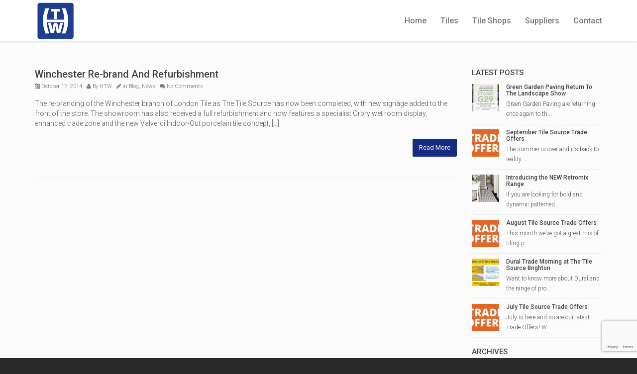

--- FILE ---
content_type: text/html; charset=UTF-8
request_url: https://www.htw.co.uk/tag/london-tile/
body_size: 10019
content:
<!DOCTYPE html>
<!--[if lt IE 7 ]><html class="ie ie6" lang="en-GB"> <![endif]-->
<!--[if IE 7 ]><html class="ie ie7" lang="en-GB"> <![endif]-->
<!--[if IE 8 ]><html class="ie ie8" lang="en-GB"> <![endif]-->
<!--[if (gte IE 9)|!(IE)]><!--><html lang="en-GB"> <!--<![endif]-->
<head>
	<!-- Basic Page Needs
  ================================================== -->
	<meta charset="UTF-8">

	<!-- Mobile Specific Metas
  ================================================== -->

	<meta name="viewport" content="width=device-width, initial-scale=1, maximum-scale=1">

	<!--[if lt IE 9]>
		<script src="//html5shim.googlecode.com/svn/trunk/html5.js"></script>
	<![endif]-->

<title>london tile &#8211; HTW Ltd.</title>
<meta name='robots' content='max-image-preview:large' />
	<style>img:is([sizes="auto" i], [sizes^="auto," i]) { contain-intrinsic-size: 3000px 1500px }</style>
	<link rel='dns-prefetch' href='//cdnjs.cloudflare.com' />
<link rel='dns-prefetch' href='//www.google.com' />
<link rel='dns-prefetch' href='//fonts.googleapis.com' />
<link rel="alternate" type="application/rss+xml" title="HTW Ltd. &raquo; Feed" href="https://www.htw.co.uk/feed/" />
<link rel="alternate" type="application/rss+xml" title="HTW Ltd. &raquo; london tile Tag Feed" href="https://www.htw.co.uk/tag/london-tile/feed/" />
<script type="text/javascript">
/* <![CDATA[ */
window._wpemojiSettings = {"baseUrl":"https:\/\/s.w.org\/images\/core\/emoji\/16.0.1\/72x72\/","ext":".png","svgUrl":"https:\/\/s.w.org\/images\/core\/emoji\/16.0.1\/svg\/","svgExt":".svg","source":{"concatemoji":"https:\/\/www.htw.co.uk\/wp-includes\/js\/wp-emoji-release.min.js"}};
/*! This file is auto-generated */
!function(s,n){var o,i,e;function c(e){try{var t={supportTests:e,timestamp:(new Date).valueOf()};sessionStorage.setItem(o,JSON.stringify(t))}catch(e){}}function p(e,t,n){e.clearRect(0,0,e.canvas.width,e.canvas.height),e.fillText(t,0,0);var t=new Uint32Array(e.getImageData(0,0,e.canvas.width,e.canvas.height).data),a=(e.clearRect(0,0,e.canvas.width,e.canvas.height),e.fillText(n,0,0),new Uint32Array(e.getImageData(0,0,e.canvas.width,e.canvas.height).data));return t.every(function(e,t){return e===a[t]})}function u(e,t){e.clearRect(0,0,e.canvas.width,e.canvas.height),e.fillText(t,0,0);for(var n=e.getImageData(16,16,1,1),a=0;a<n.data.length;a++)if(0!==n.data[a])return!1;return!0}function f(e,t,n,a){switch(t){case"flag":return n(e,"\ud83c\udff3\ufe0f\u200d\u26a7\ufe0f","\ud83c\udff3\ufe0f\u200b\u26a7\ufe0f")?!1:!n(e,"\ud83c\udde8\ud83c\uddf6","\ud83c\udde8\u200b\ud83c\uddf6")&&!n(e,"\ud83c\udff4\udb40\udc67\udb40\udc62\udb40\udc65\udb40\udc6e\udb40\udc67\udb40\udc7f","\ud83c\udff4\u200b\udb40\udc67\u200b\udb40\udc62\u200b\udb40\udc65\u200b\udb40\udc6e\u200b\udb40\udc67\u200b\udb40\udc7f");case"emoji":return!a(e,"\ud83e\udedf")}return!1}function g(e,t,n,a){var r="undefined"!=typeof WorkerGlobalScope&&self instanceof WorkerGlobalScope?new OffscreenCanvas(300,150):s.createElement("canvas"),o=r.getContext("2d",{willReadFrequently:!0}),i=(o.textBaseline="top",o.font="600 32px Arial",{});return e.forEach(function(e){i[e]=t(o,e,n,a)}),i}function t(e){var t=s.createElement("script");t.src=e,t.defer=!0,s.head.appendChild(t)}"undefined"!=typeof Promise&&(o="wpEmojiSettingsSupports",i=["flag","emoji"],n.supports={everything:!0,everythingExceptFlag:!0},e=new Promise(function(e){s.addEventListener("DOMContentLoaded",e,{once:!0})}),new Promise(function(t){var n=function(){try{var e=JSON.parse(sessionStorage.getItem(o));if("object"==typeof e&&"number"==typeof e.timestamp&&(new Date).valueOf()<e.timestamp+604800&&"object"==typeof e.supportTests)return e.supportTests}catch(e){}return null}();if(!n){if("undefined"!=typeof Worker&&"undefined"!=typeof OffscreenCanvas&&"undefined"!=typeof URL&&URL.createObjectURL&&"undefined"!=typeof Blob)try{var e="postMessage("+g.toString()+"("+[JSON.stringify(i),f.toString(),p.toString(),u.toString()].join(",")+"));",a=new Blob([e],{type:"text/javascript"}),r=new Worker(URL.createObjectURL(a),{name:"wpTestEmojiSupports"});return void(r.onmessage=function(e){c(n=e.data),r.terminate(),t(n)})}catch(e){}c(n=g(i,f,p,u))}t(n)}).then(function(e){for(var t in e)n.supports[t]=e[t],n.supports.everything=n.supports.everything&&n.supports[t],"flag"!==t&&(n.supports.everythingExceptFlag=n.supports.everythingExceptFlag&&n.supports[t]);n.supports.everythingExceptFlag=n.supports.everythingExceptFlag&&!n.supports.flag,n.DOMReady=!1,n.readyCallback=function(){n.DOMReady=!0}}).then(function(){return e}).then(function(){var e;n.supports.everything||(n.readyCallback(),(e=n.source||{}).concatemoji?t(e.concatemoji):e.wpemoji&&e.twemoji&&(t(e.twemoji),t(e.wpemoji)))}))}((window,document),window._wpemojiSettings);
/* ]]> */
</script>
<style id='wp-emoji-styles-inline-css' type='text/css'>

	img.wp-smiley, img.emoji {
		display: inline !important;
		border: none !important;
		box-shadow: none !important;
		height: 1em !important;
		width: 1em !important;
		margin: 0 0.07em !important;
		vertical-align: -0.1em !important;
		background: none !important;
		padding: 0 !important;
	}
</style>
<link rel='stylesheet' id='wp-block-library-css' href='https://www.htw.co.uk/wp-includes/css/dist/block-library/style.min.css' type='text/css' media='all' />
<style id='classic-theme-styles-inline-css' type='text/css'>
/*! This file is auto-generated */
.wp-block-button__link{color:#fff;background-color:#32373c;border-radius:9999px;box-shadow:none;text-decoration:none;padding:calc(.667em + 2px) calc(1.333em + 2px);font-size:1.125em}.wp-block-file__button{background:#32373c;color:#fff;text-decoration:none}
</style>
<style id='global-styles-inline-css' type='text/css'>
:root{--wp--preset--aspect-ratio--square: 1;--wp--preset--aspect-ratio--4-3: 4/3;--wp--preset--aspect-ratio--3-4: 3/4;--wp--preset--aspect-ratio--3-2: 3/2;--wp--preset--aspect-ratio--2-3: 2/3;--wp--preset--aspect-ratio--16-9: 16/9;--wp--preset--aspect-ratio--9-16: 9/16;--wp--preset--color--black: #000000;--wp--preset--color--cyan-bluish-gray: #abb8c3;--wp--preset--color--white: #ffffff;--wp--preset--color--pale-pink: #f78da7;--wp--preset--color--vivid-red: #cf2e2e;--wp--preset--color--luminous-vivid-orange: #ff6900;--wp--preset--color--luminous-vivid-amber: #fcb900;--wp--preset--color--light-green-cyan: #7bdcb5;--wp--preset--color--vivid-green-cyan: #00d084;--wp--preset--color--pale-cyan-blue: #8ed1fc;--wp--preset--color--vivid-cyan-blue: #0693e3;--wp--preset--color--vivid-purple: #9b51e0;--wp--preset--gradient--vivid-cyan-blue-to-vivid-purple: linear-gradient(135deg,rgba(6,147,227,1) 0%,rgb(155,81,224) 100%);--wp--preset--gradient--light-green-cyan-to-vivid-green-cyan: linear-gradient(135deg,rgb(122,220,180) 0%,rgb(0,208,130) 100%);--wp--preset--gradient--luminous-vivid-amber-to-luminous-vivid-orange: linear-gradient(135deg,rgba(252,185,0,1) 0%,rgba(255,105,0,1) 100%);--wp--preset--gradient--luminous-vivid-orange-to-vivid-red: linear-gradient(135deg,rgba(255,105,0,1) 0%,rgb(207,46,46) 100%);--wp--preset--gradient--very-light-gray-to-cyan-bluish-gray: linear-gradient(135deg,rgb(238,238,238) 0%,rgb(169,184,195) 100%);--wp--preset--gradient--cool-to-warm-spectrum: linear-gradient(135deg,rgb(74,234,220) 0%,rgb(151,120,209) 20%,rgb(207,42,186) 40%,rgb(238,44,130) 60%,rgb(251,105,98) 80%,rgb(254,248,76) 100%);--wp--preset--gradient--blush-light-purple: linear-gradient(135deg,rgb(255,206,236) 0%,rgb(152,150,240) 100%);--wp--preset--gradient--blush-bordeaux: linear-gradient(135deg,rgb(254,205,165) 0%,rgb(254,45,45) 50%,rgb(107,0,62) 100%);--wp--preset--gradient--luminous-dusk: linear-gradient(135deg,rgb(255,203,112) 0%,rgb(199,81,192) 50%,rgb(65,88,208) 100%);--wp--preset--gradient--pale-ocean: linear-gradient(135deg,rgb(255,245,203) 0%,rgb(182,227,212) 50%,rgb(51,167,181) 100%);--wp--preset--gradient--electric-grass: linear-gradient(135deg,rgb(202,248,128) 0%,rgb(113,206,126) 100%);--wp--preset--gradient--midnight: linear-gradient(135deg,rgb(2,3,129) 0%,rgb(40,116,252) 100%);--wp--preset--font-size--small: 13px;--wp--preset--font-size--medium: 20px;--wp--preset--font-size--large: 36px;--wp--preset--font-size--x-large: 42px;--wp--preset--spacing--20: 0.44rem;--wp--preset--spacing--30: 0.67rem;--wp--preset--spacing--40: 1rem;--wp--preset--spacing--50: 1.5rem;--wp--preset--spacing--60: 2.25rem;--wp--preset--spacing--70: 3.38rem;--wp--preset--spacing--80: 5.06rem;--wp--preset--shadow--natural: 6px 6px 9px rgba(0, 0, 0, 0.2);--wp--preset--shadow--deep: 12px 12px 50px rgba(0, 0, 0, 0.4);--wp--preset--shadow--sharp: 6px 6px 0px rgba(0, 0, 0, 0.2);--wp--preset--shadow--outlined: 6px 6px 0px -3px rgba(255, 255, 255, 1), 6px 6px rgba(0, 0, 0, 1);--wp--preset--shadow--crisp: 6px 6px 0px rgba(0, 0, 0, 1);}:where(.is-layout-flex){gap: 0.5em;}:where(.is-layout-grid){gap: 0.5em;}body .is-layout-flex{display: flex;}.is-layout-flex{flex-wrap: wrap;align-items: center;}.is-layout-flex > :is(*, div){margin: 0;}body .is-layout-grid{display: grid;}.is-layout-grid > :is(*, div){margin: 0;}:where(.wp-block-columns.is-layout-flex){gap: 2em;}:where(.wp-block-columns.is-layout-grid){gap: 2em;}:where(.wp-block-post-template.is-layout-flex){gap: 1.25em;}:where(.wp-block-post-template.is-layout-grid){gap: 1.25em;}.has-black-color{color: var(--wp--preset--color--black) !important;}.has-cyan-bluish-gray-color{color: var(--wp--preset--color--cyan-bluish-gray) !important;}.has-white-color{color: var(--wp--preset--color--white) !important;}.has-pale-pink-color{color: var(--wp--preset--color--pale-pink) !important;}.has-vivid-red-color{color: var(--wp--preset--color--vivid-red) !important;}.has-luminous-vivid-orange-color{color: var(--wp--preset--color--luminous-vivid-orange) !important;}.has-luminous-vivid-amber-color{color: var(--wp--preset--color--luminous-vivid-amber) !important;}.has-light-green-cyan-color{color: var(--wp--preset--color--light-green-cyan) !important;}.has-vivid-green-cyan-color{color: var(--wp--preset--color--vivid-green-cyan) !important;}.has-pale-cyan-blue-color{color: var(--wp--preset--color--pale-cyan-blue) !important;}.has-vivid-cyan-blue-color{color: var(--wp--preset--color--vivid-cyan-blue) !important;}.has-vivid-purple-color{color: var(--wp--preset--color--vivid-purple) !important;}.has-black-background-color{background-color: var(--wp--preset--color--black) !important;}.has-cyan-bluish-gray-background-color{background-color: var(--wp--preset--color--cyan-bluish-gray) !important;}.has-white-background-color{background-color: var(--wp--preset--color--white) !important;}.has-pale-pink-background-color{background-color: var(--wp--preset--color--pale-pink) !important;}.has-vivid-red-background-color{background-color: var(--wp--preset--color--vivid-red) !important;}.has-luminous-vivid-orange-background-color{background-color: var(--wp--preset--color--luminous-vivid-orange) !important;}.has-luminous-vivid-amber-background-color{background-color: var(--wp--preset--color--luminous-vivid-amber) !important;}.has-light-green-cyan-background-color{background-color: var(--wp--preset--color--light-green-cyan) !important;}.has-vivid-green-cyan-background-color{background-color: var(--wp--preset--color--vivid-green-cyan) !important;}.has-pale-cyan-blue-background-color{background-color: var(--wp--preset--color--pale-cyan-blue) !important;}.has-vivid-cyan-blue-background-color{background-color: var(--wp--preset--color--vivid-cyan-blue) !important;}.has-vivid-purple-background-color{background-color: var(--wp--preset--color--vivid-purple) !important;}.has-black-border-color{border-color: var(--wp--preset--color--black) !important;}.has-cyan-bluish-gray-border-color{border-color: var(--wp--preset--color--cyan-bluish-gray) !important;}.has-white-border-color{border-color: var(--wp--preset--color--white) !important;}.has-pale-pink-border-color{border-color: var(--wp--preset--color--pale-pink) !important;}.has-vivid-red-border-color{border-color: var(--wp--preset--color--vivid-red) !important;}.has-luminous-vivid-orange-border-color{border-color: var(--wp--preset--color--luminous-vivid-orange) !important;}.has-luminous-vivid-amber-border-color{border-color: var(--wp--preset--color--luminous-vivid-amber) !important;}.has-light-green-cyan-border-color{border-color: var(--wp--preset--color--light-green-cyan) !important;}.has-vivid-green-cyan-border-color{border-color: var(--wp--preset--color--vivid-green-cyan) !important;}.has-pale-cyan-blue-border-color{border-color: var(--wp--preset--color--pale-cyan-blue) !important;}.has-vivid-cyan-blue-border-color{border-color: var(--wp--preset--color--vivid-cyan-blue) !important;}.has-vivid-purple-border-color{border-color: var(--wp--preset--color--vivid-purple) !important;}.has-vivid-cyan-blue-to-vivid-purple-gradient-background{background: var(--wp--preset--gradient--vivid-cyan-blue-to-vivid-purple) !important;}.has-light-green-cyan-to-vivid-green-cyan-gradient-background{background: var(--wp--preset--gradient--light-green-cyan-to-vivid-green-cyan) !important;}.has-luminous-vivid-amber-to-luminous-vivid-orange-gradient-background{background: var(--wp--preset--gradient--luminous-vivid-amber-to-luminous-vivid-orange) !important;}.has-luminous-vivid-orange-to-vivid-red-gradient-background{background: var(--wp--preset--gradient--luminous-vivid-orange-to-vivid-red) !important;}.has-very-light-gray-to-cyan-bluish-gray-gradient-background{background: var(--wp--preset--gradient--very-light-gray-to-cyan-bluish-gray) !important;}.has-cool-to-warm-spectrum-gradient-background{background: var(--wp--preset--gradient--cool-to-warm-spectrum) !important;}.has-blush-light-purple-gradient-background{background: var(--wp--preset--gradient--blush-light-purple) !important;}.has-blush-bordeaux-gradient-background{background: var(--wp--preset--gradient--blush-bordeaux) !important;}.has-luminous-dusk-gradient-background{background: var(--wp--preset--gradient--luminous-dusk) !important;}.has-pale-ocean-gradient-background{background: var(--wp--preset--gradient--pale-ocean) !important;}.has-electric-grass-gradient-background{background: var(--wp--preset--gradient--electric-grass) !important;}.has-midnight-gradient-background{background: var(--wp--preset--gradient--midnight) !important;}.has-small-font-size{font-size: var(--wp--preset--font-size--small) !important;}.has-medium-font-size{font-size: var(--wp--preset--font-size--medium) !important;}.has-large-font-size{font-size: var(--wp--preset--font-size--large) !important;}.has-x-large-font-size{font-size: var(--wp--preset--font-size--x-large) !important;}
:where(.wp-block-post-template.is-layout-flex){gap: 1.25em;}:where(.wp-block-post-template.is-layout-grid){gap: 1.25em;}
:where(.wp-block-columns.is-layout-flex){gap: 2em;}:where(.wp-block-columns.is-layout-grid){gap: 2em;}
:root :where(.wp-block-pullquote){font-size: 1.5em;line-height: 1.6;}
</style>
<link rel='stylesheet' id='contact-form-7-css' href='https://www.htw.co.uk/wp-content/plugins/contact-form-7/includes/css/styles.css' type='text/css' media='all' />
<link rel='stylesheet' id='cuteslider-css' href='https://www.htw.co.uk/wp-content/plugins/cuteslider/css/cuteslider.css' type='text/css' media='all' />
<link rel='stylesheet' id='google-fonts-css' href='//fonts.googleapis.com/css?family=Roboto%3A400%2C100%2C300&#038;ver=6.8.3' type='text/css' media='all' />
<link rel='stylesheet' id='base-css' href='https://www.htw.co.uk/wp-content/themes/ninezeroseven/assets/css/bootstrap.css' type='text/css' media='all' />
<link rel='stylesheet' id='flexslider-css' href='https://www.htw.co.uk/wp-content/plugins/js_composer/assets/lib/bower/flexslider/flexslider.min.css' type='text/css' media='all' />
<link rel='stylesheet' id='prettyPhoto-css' href='https://www.htw.co.uk/wp-content/themes/ninezeroseven/assets/js/prettyPhoto/css/prettyPhoto.css' type='text/css' media='all' />
<link rel='stylesheet' id='font-awesome-css' href='https://www.htw.co.uk/wp-content/themes/ninezeroseven/assets/css/font-icons/font-awesome/css/font-awesome.min.css' type='text/css' media='all' />
<link rel='stylesheet' id='wbc907-animated-css' href='https://www.htw.co.uk/wp-content/themes/ninezeroseven/assets/css/animate.min.css' type='text/css' media='all' />
<link rel='stylesheet' id='theme-styles-css' href='https://www.htw.co.uk/wp-content/themes/ninezeroseven/assets/css/theme-styles.css' type='text/css' media='all' />
<link rel='stylesheet' id='theme-features-css' href='https://www.htw.co.uk/wp-content/themes/ninezeroseven/assets/css/theme-features.css' type='text/css' media='all' />
<link rel='stylesheet' id='style-css' href='https://www.htw.co.uk/wp-content/themes/ninezeroseven-child/style.css' type='text/css' media='all' />
<link rel='stylesheet' id='redux-google-fonts-wbc907_data-css' href='https://fonts.googleapis.com/css?family=Roboto%3A300%2C500%2C900&#038;ver=6.8.3' type='text/css' media='all' />
<script type="text/javascript" src="https://www.htw.co.uk/wp-includes/js/jquery/jquery.min.js" id="jquery-core-js"></script>
<script type="text/javascript" src="https://www.htw.co.uk/wp-includes/js/jquery/jquery-migrate.min.js" id="jquery-migrate-js"></script>
<script type="text/javascript" src="//cdnjs.cloudflare.com/ajax/libs/modernizr/2.6.2/modernizr.min.js" id="modernizr-js"></script>
<script type="text/javascript" id="cuteslider-js-extra">
/* <![CDATA[ */
var CSSettings = {"pluginPath":"https:\/\/www.htw.co.uk\/wp-content\/plugins\/cuteslider"};
/* ]]> */
</script>
<script type="text/javascript" src="https://www.htw.co.uk/wp-content/plugins/cuteslider/js/cute.slider.js" id="cuteslider-js"></script>
<script type="text/javascript" src="https://www.htw.co.uk/wp-content/plugins/cuteslider/js/cute.transitions.all.js" id="cuteslider_transitions-js"></script>
<script type="text/javascript" src="//cdnjs.cloudflare.com/ajax/libs/respond.js/1.1.0/respond.min.js" id="respond-js"></script>
<link rel="https://api.w.org/" href="https://www.htw.co.uk/wp-json/" /><link rel="alternate" title="JSON" type="application/json" href="https://www.htw.co.uk/wp-json/wp/v2/tags/65" /><link rel="EditURI" type="application/rsd+xml" title="RSD" href="https://www.htw.co.uk/xmlrpc.php?rsd" />
<!-- FAVHERO FAVICON START --><!-- For iPad with high-resolution Retina display running iOS ≥ 7: --><link rel="apple-touch-icon-precomposed" sizes="152x152" href="https://www.htw.co.uk/wp-content/uploads/2020/09/favicon-152.png"><!-- Standard: --><link rel="icon" sizes="152x152" href="https://www.htw.co.uk/wp-content/uploads/2020/09/favicon-152.png"><meta name="msapplication-TileColor" content="#FFFFFF"><meta name="msapplication-TileImage" content="https://www.htw.co.uk/wp-content/uploads/2020/09/favicon-144.png"><!-- For iPad with high-resolution Retina display running iOS ≤ 6: --><link rel="apple-touch-icon-precomposed" sizes="144x144" href="https://www.htw.co.uk/wp-content/uploads/2020/09/favicon-144.png"><!-- For iPhone with high-resolution Retina display running iOS ≥ 7: --><link rel="apple-touch-icon-precomposed" sizes="120x120" href="https://www.htw.co.uk/wp-content/uploads/2020/09/favicon-120.png"><!-- For first- and second-generation iPad: --><link rel="apple-touch-icon-precomposed" sizes="72x72" href="https://www.htw.co.uk/wp-content/uploads/2020/09/favicon-72.png"><!-- For non-Retina iPhone, iPod Touch, and Android 2.1+ devices: --><link rel="apple-touch-icon-precomposed" href="https://www.htw.co.uk/wp-content/uploads/2020/09/favicon-57.png"><!-- FAVHERO FAVICON END -->		<style>
			.no-js img.lazyload { display: none; }
			figure.wp-block-image img.lazyloading { min-width: 150px; }
							.lazyload, .lazyloading { opacity: 0; }
				.lazyloaded {
					opacity: 1;
					transition: opacity 400ms;
					transition-delay: 0ms;
				}
					</style>
		<meta name="generator" content="Powered by Visual Composer - drag and drop page builder for WordPress."/>
<!--[if lte IE 9]><link rel="stylesheet" type="text/css" href="https://www.htw.co.uk/wp-content/plugins/js_composer/assets/css/vc_lte_ie9.min.css" media="screen"><![endif]--><!--[if IE  8]><link rel="stylesheet" type="text/css" href="https://www.htw.co.uk/wp-content/plugins/js_composer/assets/css/vc-ie8.min.css" media="screen"><![endif]--><style type="text/css" title="dynamic-css" class="options-output">.wbc-icon-box:hover .wbc-icon-style-4 .wbc-icon,.wbc-icon-style-4:hover .wbc-icon,.wbc-icon-box:hover .wbc-icon-style-3 .wbc-icon,.wbc-icon-style-2 .wbc-icon,.wbc-icon-style-3:hover .wbc-icon,.wbc-price-table .plan-cost::before, .wbc-price-table .plan-cost::after, .wbc-price-table .plan-head,.wbc-service:hover .wbc-hr,.top-extra-bar, .btn-primary,.item-link-overlay,.quote-format, a.link-format,.flex-direction-nav .flex-prev, .flex-direction-nav .flex-next,.flex-direction-nav .flex-prev:hover, .flex-direction-nav .flex-next:hover,.wbc-icon.icon-background,input[type="submit"],.widget_tag_cloud a,.wbc-pagination a, .wbc-pagination span,.wbc-pager a{background-color:#162b81;}.wbc-icon-style-1:hover,.wbc-icon-box:hover .wbc-icon-style-1,.wbc-icon-style-2,.wbc-icon-style-3,.wbc-icon.icon-outline,.top-extra-bar, .btn-primary,input[type="submit"],.wbc-pagination a:hover, .wbc-pagination span:hover,.wbc-pagination .current,.wbc-pager a:hover{border-color:#162b81;}.wbc-icon-box:hover .wbc-icon-style-1 .wbc-icon,.wbc-icon-style-1:hover .wbc-icon, .wbc-icon-box:hover .wbc-icon-style-2 .wbc-icon,.wbc-icon-style-2:hover .wbc-icon,.wbc-icon-style-3 .wbc-icon,.has-transparent-menu .menu-bar-wrapper:not(.is-sticky) .menu-icon:hover, .has-transparent-menu .menu-bar-wrapper:not(.is-sticky) .menu-icon.menu-open, .has-transparent-menu .menu-bar-wrapper:not(.is-sticky) .wbc_menu > li > a:hover, .has-transparent-menu .menu-bar-wrapper:not(.is-sticky) .wbc_menu > li.active > a,.wbc-service:hover .wbc-icon,.wbc-service:hover .service-title,.wbc-content-loader,.mobile-menu .wbc_menu li a:hover,.mobile-menu .wbc_menu li.mega-menu ul li a:hover,.menu-icon:hover, .menu-icon.menu-open,a,a:hover,a:focus,.wbc_menu a:hover, .wbc_menu .active > a, .wbc_menu .current-menu-item > a,.wbc-color,.logo-text a:hover,.entry-title a:hover,.pager li > a, .pager li > a:focus, .pager li > a:hover, .pager li > span{color:#162b81;}input[type="text"], input[type="password"], input[type="email"], input[type="search"], select,textarea{background-color:#efefef;}body{font-family:Roboto,Arial, Helvetica, sans-serif;line-height:20px;font-weight:300;font-style:normal;font-size:14px;}.wbc_menu > li > a{font-family:Roboto,Arial, Helvetica, sans-serif;font-weight:500;font-style:normal;font-size:16px;}h1,h2,h3,h4,h5,h6{font-family:Roboto,Arial, Helvetica, sans-serif;font-weight:500;font-style:normal;}.special-heading-3{font-family:Roboto,Arial, Helvetica, sans-serif;font-weight:900;font-style:normal;font-size:65px;}</style><style type="text/css">.wbc-testimonial {line-height:26px;}.col-sm-9 .post-featured, .author-block {display:none;}.widget {margin-bottom:20px;}.has-transparent-menu .menu-bar-wrapper:not(.is-sticky) .wbc_menu > li > a:hover,.has-transparent-menu .menu-bar-wrapper:not(.is-sticky) .wbc_menu > li.active > a,.wbc_menu a:hover, .wbc_menu .active > a { color: #fff !important; border-bottom:3px solid #fff; }.is-sticky .wbc_menu a:hover, .is-sticky .wbc_menu .active > a { color: #162b81 !important; border:none; }.bottom-band, .bottom-band a {color: #ddd;}.bottom-band a:hover {color: #fff; text-decoration:none;}</style>

<noscript><style type="text/css"> .wpb_animate_when_almost_visible { opacity: 1; }</style></noscript></head>

<body class="archive tag tag-london-tile tag-65 wp-theme-ninezeroseven wp-child-theme-ninezeroseven-child pp-lightbox has-fixed-menu wpb-js-composer js-comp-ver-4.12.1 vc_responsive">


	
	<!-- Up Anchor -->
	<span class="anchor-link wbc907-top" id="up"></span>

	<!-- Begin Header -->

    <header class="wbc-sticky top-fixed-menu header-bar mobile-menu" data-menu-height="83" data-scroll-height="40">


      
      <div class="menu-bar-wrapper">
        <div class="container">
          <div class="header-inner">

            <div class="site-logo-title has-logo"><a href="https://www.htw.co.uk/"><img   alt="HTW Ltd." data-src="https://www.htw.co.uk/wp-content/uploads/2016/09/HTW-Logo-1.png" class="wbc-main-logo lazyload" src="[data-uri]"><noscript><img class="wbc-main-logo" src="https://www.htw.co.uk/wp-content/uploads/2016/09/HTW-Logo-1.png" alt="HTW Ltd."></noscript><img   alt="HTW Ltd." data-src="https://www.htw.co.uk/wp-content/uploads/2016/09/HTW-LOGOWEBONLY-e1490950140418.png" class="wbc-alt-logo lazyload" src="[data-uri]"><noscript><img class="wbc-alt-logo" src="https://www.htw.co.uk/wp-content/uploads/2016/09/HTW-LOGOWEBONLY-e1490950140418.png" alt="HTW Ltd."></noscript></a></div><!-- ./site-logo-title --><nav id="wbc9-main" class="primary-menu"><ul id="main-menu" class="wbc_menu"><li id="menu-item-1129" class="menu-item menu-item-type-custom menu-item-object-custom menu-item-1129"><a href="https://www.htw.co.uk/#home">Home</a></li>
<li id="menu-item-1130" class="menu-item menu-item-type-custom menu-item-object-custom menu-item-1130"><a href="https://www.htw.co.uk/#about">Tiles</a></li>
<li id="menu-item-1131" class="menu-item menu-item-type-custom menu-item-object-custom menu-item-1131"><a href="https://www.htw.co.uk/#showrooms">Tile Shops</a></li>
<li id="menu-item-1155" class="menu-item menu-item-type-custom menu-item-object-custom menu-item-1155"><a href="https://www.htw.co.uk/#suppliers">Suppliers</a></li>
<li id="menu-item-1134" class="menu-item menu-item-type-custom menu-item-object-custom menu-item-1134"><a href="https://www.htw.co.uk/#contact">Contact</a></li>
</ul></nav>            <div class="clearfix"></div>
          </div><!-- ./header-inner -->


          <a href="#" class="menu-icon"><i class="fa fa-bars"></i></a>
         <div class="clearfix"></div>
        </div><!-- ./container -->
      </div> <!-- ./menu-bar-wrapper -->
    </header>
<!-- End Header -->

	<!-- Page Wrapper -->
	<div class="page-wrapper">

	
		<!-- BEGIN MAIN -->

	    <div class="main-content-area clearfix">

	    	<div class="container">

					<div class="row">

										<div class="col-sm-9">
					<div class="posts blog-style-1">

						<article id="post-976" class="clearfix post-976 post type-post status-publish format-standard hentry category-blog category-news tag-london-tile tag-the-tile-source tag-winchester">

    
      <div class="post-contents">

      	<header class="post-header">
	      	<h2 class="entry-title"><a href="https://www.htw.co.uk/winchester-re-brand-and-refurbishment/">Winchester Re-brand And Refurbishment</a></h2>	        <div class="entry-meta">
				<span class="date"><i class="fa fa-calendar"></i> October 17, 2014</span>
	            <span class="user"><i class="fa fa-user"></i> By <a href="https://www.htw.co.uk/author/htwadmin/" title="Posts by HTW" rel="author">HTW</a></span>
	           	 <span class="post-in"><i class="fa fa-pencil"></i> In <a href="https://www.htw.co.uk/category/blog/" rel="category tag">Blog</a>, <a href="https://www.htw.co.uk/category/news/" rel="category tag">News</a></span>	            <span class="comments"><i class="fa fa-comments"></i> No Comments</span>
	        </div>
     	</header>

      	<div class="entry-content clearfix">

			<p>The re-branding of the Winchester branch of London Tile as The Tile Source has now been completed, with new signage added to the front of the store. The showroom has also received a full refurbishment and now features a specialist Orbry wet room display, enhanced trade zone and the new Valverdi Indoor-Out porcelain tile concept, [&hellip;]</p>
<div class="more-link"><a href="https://www.htw.co.uk/winchester-re-brand-and-refurbishment/" class="button btn-primary">Read More</a></div>			
		</div>
    </div>

</article> <!-- ./post -->
					</div> <!-- ./.posts -->

					
				</div><!-- ./right -->

				<!-- SideBar -->

				<div class="col-sm-3">
					
<div class="side-bar">

    <div class="widget wbc-recent-post-widget"><h4 class="widget-title">Latest Posts</h4><ul class="wbc-recent-post-list"><li><div class="wbc-recent-post-img">	<div class="wbc-image-wrap">		<a href="https://www.htw.co.uk/green-garden-paving-return-to-the-landscape-show/"><img width="150" height="150"   alt="" loading="lazy" data-src="https://www.htw.co.uk/wp-content/uploads/2019/09/GGP-Twitter-Landscape-Show-150x150.jpg" class="attachment-thumbnail size-thumbnail wp-post-image lazyload" src="[data-uri]" /><noscript><img width="150" height="150" src="https://www.htw.co.uk/wp-content/uploads/2019/09/GGP-Twitter-Landscape-Show-150x150.jpg" class="attachment-thumbnail size-thumbnail wp-post-image" alt="" loading="lazy" /></noscript>		</a>		<a class="item-link-overlay" href="https://www.htw.co.uk/green-garden-paving-return-to-the-landscape-show/"></a>		<div class="wbc-extra-links">			<a href="https://www.htw.co.uk/green-garden-paving-return-to-the-landscape-show/" class="wbc-go-link"><i class="fa fa-link"></i></a>		</div>	</div></div><div class="widget-content"><h6><a href="https://www.htw.co.uk/green-garden-paving-return-to-the-landscape-show/">Green Garden Paving Return To The Landscape Show</a></h6><p>Green Garden Paving are returning once again to th...</p></div></li><li><div class="wbc-recent-post-img">	<div class="wbc-image-wrap">		<a href="https://www.htw.co.uk/september-tile-source-trade-offers/"><img width="150" height="150"   alt="" loading="lazy" data-src="https://www.htw.co.uk/wp-content/uploads/2019/07/the-tile-source-trade-offers-150x150.jpg" class="attachment-thumbnail size-thumbnail wp-post-image lazyload" src="[data-uri]" /><noscript><img width="150" height="150"   alt="" loading="lazy" data-src="https://www.htw.co.uk/wp-content/uploads/2019/07/the-tile-source-trade-offers-150x150.jpg" class="attachment-thumbnail size-thumbnail wp-post-image lazyload" src="[data-uri]" /><noscript><img width="150" height="150"   alt="" loading="lazy" data-src="https://www.htw.co.uk/wp-content/uploads/2019/07/the-tile-source-trade-offers-150x150.jpg" class="attachment-thumbnail size-thumbnail wp-post-image lazyload" src="[data-uri]" /><noscript><img width="150" height="150" src="https://www.htw.co.uk/wp-content/uploads/2019/07/the-tile-source-trade-offers-150x150.jpg" class="attachment-thumbnail size-thumbnail wp-post-image" alt="" loading="lazy" /></noscript></noscript></noscript>		</a>		<a class="item-link-overlay" href="https://www.htw.co.uk/september-tile-source-trade-offers/"></a>		<div class="wbc-extra-links">			<a href="https://www.htw.co.uk/september-tile-source-trade-offers/" class="wbc-go-link"><i class="fa fa-link"></i></a>		</div>	</div></div><div class="widget-content"><h6><a href="https://www.htw.co.uk/september-tile-source-trade-offers/">September Tile Source Trade Offers</a></h6><p>The summer is over and it&#8217;s back to reality ...</p></div></li><li><div class="wbc-recent-post-img">	<div class="wbc-image-wrap">		<a href="https://www.htw.co.uk/introducing-the-new-retromix-range/"><img width="150" height="150"   alt="" loading="lazy" data-src="https://www.htw.co.uk/wp-content/uploads/2019/08/retromix-1-150x150.jpg" class="attachment-thumbnail size-thumbnail wp-post-image lazyload" src="[data-uri]" /><noscript><img width="150" height="150" src="https://www.htw.co.uk/wp-content/uploads/2019/08/retromix-1-150x150.jpg" class="attachment-thumbnail size-thumbnail wp-post-image" alt="" loading="lazy" /></noscript>		</a>		<a class="item-link-overlay" href="https://www.htw.co.uk/introducing-the-new-retromix-range/"></a>		<div class="wbc-extra-links">			<a href="https://www.htw.co.uk/introducing-the-new-retromix-range/" class="wbc-go-link"><i class="fa fa-link"></i></a>		</div>	</div></div><div class="widget-content"><h6><a href="https://www.htw.co.uk/introducing-the-new-retromix-range/">Introducing the NEW Retromix Range</a></h6><p>If you are looking for bold and dynamic patterned ...</p></div></li><li><div class="wbc-recent-post-img">	<div class="wbc-image-wrap">		<a href="https://www.htw.co.uk/august-tile-source-trade-offers/"><img width="150" height="150"   alt="" loading="lazy" data-src="https://www.htw.co.uk/wp-content/uploads/2019/07/the-tile-source-trade-offers-150x150.jpg" class="attachment-thumbnail size-thumbnail wp-post-image lazyload" src="[data-uri]" /><noscript><img width="150" height="150"   alt="" loading="lazy" data-src="https://www.htw.co.uk/wp-content/uploads/2019/07/the-tile-source-trade-offers-150x150.jpg" class="attachment-thumbnail size-thumbnail wp-post-image lazyload" src="[data-uri]" /><noscript><img width="150" height="150"   alt="" loading="lazy" data-src="https://www.htw.co.uk/wp-content/uploads/2019/07/the-tile-source-trade-offers-150x150.jpg" class="attachment-thumbnail size-thumbnail wp-post-image lazyload" src="[data-uri]" /><noscript><img width="150" height="150" src="https://www.htw.co.uk/wp-content/uploads/2019/07/the-tile-source-trade-offers-150x150.jpg" class="attachment-thumbnail size-thumbnail wp-post-image" alt="" loading="lazy" /></noscript></noscript></noscript>		</a>		<a class="item-link-overlay" href="https://www.htw.co.uk/august-tile-source-trade-offers/"></a>		<div class="wbc-extra-links">			<a href="https://www.htw.co.uk/august-tile-source-trade-offers/" class="wbc-go-link"><i class="fa fa-link"></i></a>		</div>	</div></div><div class="widget-content"><h6><a href="https://www.htw.co.uk/august-tile-source-trade-offers/">August Tile Source Trade Offers</a></h6><p>This month we&#8217;ve got a great mix of tiling p...</p></div></li><li><div class="wbc-recent-post-img">	<div class="wbc-image-wrap">		<a href="https://www.htw.co.uk/dural-trade-morning-at-the-tile-source-brighton/"><img width="150" height="150"   alt="" loading="lazy" data-src="https://www.htw.co.uk/wp-content/uploads/2019/07/Brighton-DURAL-Morning-150x150.jpg" class="attachment-thumbnail size-thumbnail wp-post-image lazyload" src="[data-uri]" /><noscript><img width="150" height="150" src="https://www.htw.co.uk/wp-content/uploads/2019/07/Brighton-DURAL-Morning-150x150.jpg" class="attachment-thumbnail size-thumbnail wp-post-image" alt="" loading="lazy" /></noscript>		</a>		<a class="item-link-overlay" href="https://www.htw.co.uk/dural-trade-morning-at-the-tile-source-brighton/"></a>		<div class="wbc-extra-links">			<a href="https://www.htw.co.uk/dural-trade-morning-at-the-tile-source-brighton/" class="wbc-go-link"><i class="fa fa-link"></i></a>		</div>	</div></div><div class="widget-content"><h6><a href="https://www.htw.co.uk/dural-trade-morning-at-the-tile-source-brighton/">Dural Trade Morning at The Tile Source Brighton</a></h6><p>Want to know more about Dural and the range of pro...</p></div></li><li><div class="wbc-recent-post-img">	<div class="wbc-image-wrap">		<a href="https://www.htw.co.uk/july-tile-source-trade-offers/"><img width="150" height="150"   alt="" loading="lazy" data-src="https://www.htw.co.uk/wp-content/uploads/2019/07/the-tile-source-trade-offers-150x150.jpg" class="attachment-thumbnail size-thumbnail wp-post-image lazyload" src="[data-uri]" /><noscript><img width="150" height="150"   alt="" loading="lazy" data-src="https://www.htw.co.uk/wp-content/uploads/2019/07/the-tile-source-trade-offers-150x150.jpg" class="attachment-thumbnail size-thumbnail wp-post-image lazyload" src="[data-uri]" /><noscript><img width="150" height="150"   alt="" loading="lazy" data-src="https://www.htw.co.uk/wp-content/uploads/2019/07/the-tile-source-trade-offers-150x150.jpg" class="attachment-thumbnail size-thumbnail wp-post-image lazyload" src="[data-uri]" /><noscript><img width="150" height="150" src="https://www.htw.co.uk/wp-content/uploads/2019/07/the-tile-source-trade-offers-150x150.jpg" class="attachment-thumbnail size-thumbnail wp-post-image" alt="" loading="lazy" /></noscript></noscript></noscript>		</a>		<a class="item-link-overlay" href="https://www.htw.co.uk/july-tile-source-trade-offers/"></a>		<div class="wbc-extra-links">			<a href="https://www.htw.co.uk/july-tile-source-trade-offers/" class="wbc-go-link"><i class="fa fa-link"></i></a>		</div>	</div></div><div class="widget-content"><h6><a href="https://www.htw.co.uk/july-tile-source-trade-offers/">July Tile Source Trade Offers</a></h6><p>July is here and so are our latest Trade Offers! W...</p></div></li></ul></div><div class="widget widget_archive"><h4 class="widget-title">Archives</h4>		<label class="screen-reader-text" for="archives-dropdown-2">Archives</label>
		<select id="archives-dropdown-2" name="archive-dropdown">
			
			<option value="">Select Month</option>
				<option value='https://www.htw.co.uk/2021/10/'> October 2021 </option>
	<option value='https://www.htw.co.uk/2019/09/'> September 2019 </option>
	<option value='https://www.htw.co.uk/2019/08/'> August 2019 </option>
	<option value='https://www.htw.co.uk/2019/07/'> July 2019 </option>
	<option value='https://www.htw.co.uk/2019/06/'> June 2019 </option>
	<option value='https://www.htw.co.uk/2019/05/'> May 2019 </option>
	<option value='https://www.htw.co.uk/2019/04/'> April 2019 </option>
	<option value='https://www.htw.co.uk/2019/03/'> March 2019 </option>
	<option value='https://www.htw.co.uk/2019/02/'> February 2019 </option>
	<option value='https://www.htw.co.uk/2019/01/'> January 2019 </option>
	<option value='https://www.htw.co.uk/2018/12/'> December 2018 </option>
	<option value='https://www.htw.co.uk/2018/11/'> November 2018 </option>
	<option value='https://www.htw.co.uk/2018/10/'> October 2018 </option>
	<option value='https://www.htw.co.uk/2018/09/'> September 2018 </option>
	<option value='https://www.htw.co.uk/2018/08/'> August 2018 </option>
	<option value='https://www.htw.co.uk/2018/07/'> July 2018 </option>
	<option value='https://www.htw.co.uk/2018/06/'> June 2018 </option>
	<option value='https://www.htw.co.uk/2018/05/'> May 2018 </option>
	<option value='https://www.htw.co.uk/2018/04/'> April 2018 </option>
	<option value='https://www.htw.co.uk/2018/03/'> March 2018 </option>
	<option value='https://www.htw.co.uk/2018/02/'> February 2018 </option>
	<option value='https://www.htw.co.uk/2018/01/'> January 2018 </option>
	<option value='https://www.htw.co.uk/2017/12/'> December 2017 </option>
	<option value='https://www.htw.co.uk/2017/11/'> November 2017 </option>
	<option value='https://www.htw.co.uk/2017/10/'> October 2017 </option>
	<option value='https://www.htw.co.uk/2017/09/'> September 2017 </option>
	<option value='https://www.htw.co.uk/2017/08/'> August 2017 </option>
	<option value='https://www.htw.co.uk/2017/07/'> July 2017 </option>
	<option value='https://www.htw.co.uk/2017/06/'> June 2017 </option>
	<option value='https://www.htw.co.uk/2017/05/'> May 2017 </option>
	<option value='https://www.htw.co.uk/2017/04/'> April 2017 </option>
	<option value='https://www.htw.co.uk/2017/03/'> March 2017 </option>
	<option value='https://www.htw.co.uk/2017/02/'> February 2017 </option>
	<option value='https://www.htw.co.uk/2017/01/'> January 2017 </option>
	<option value='https://www.htw.co.uk/2016/12/'> December 2016 </option>
	<option value='https://www.htw.co.uk/2016/11/'> November 2016 </option>
	<option value='https://www.htw.co.uk/2016/10/'> October 2016 </option>
	<option value='https://www.htw.co.uk/2016/09/'> September 2016 </option>
	<option value='https://www.htw.co.uk/2016/08/'> August 2016 </option>
	<option value='https://www.htw.co.uk/2016/07/'> July 2016 </option>
	<option value='https://www.htw.co.uk/2016/06/'> June 2016 </option>
	<option value='https://www.htw.co.uk/2016/05/'> May 2016 </option>
	<option value='https://www.htw.co.uk/2016/04/'> April 2016 </option>
	<option value='https://www.htw.co.uk/2016/03/'> March 2016 </option>
	<option value='https://www.htw.co.uk/2016/02/'> February 2016 </option>
	<option value='https://www.htw.co.uk/2016/01/'> January 2016 </option>
	<option value='https://www.htw.co.uk/2015/12/'> December 2015 </option>
	<option value='https://www.htw.co.uk/2015/11/'> November 2015 </option>
	<option value='https://www.htw.co.uk/2015/10/'> October 2015 </option>
	<option value='https://www.htw.co.uk/2015/09/'> September 2015 </option>
	<option value='https://www.htw.co.uk/2015/08/'> August 2015 </option>
	<option value='https://www.htw.co.uk/2015/07/'> July 2015 </option>
	<option value='https://www.htw.co.uk/2015/06/'> June 2015 </option>
	<option value='https://www.htw.co.uk/2015/05/'> May 2015 </option>
	<option value='https://www.htw.co.uk/2015/04/'> April 2015 </option>
	<option value='https://www.htw.co.uk/2015/03/'> March 2015 </option>
	<option value='https://www.htw.co.uk/2015/02/'> February 2015 </option>
	<option value='https://www.htw.co.uk/2015/01/'> January 2015 </option>
	<option value='https://www.htw.co.uk/2014/12/'> December 2014 </option>
	<option value='https://www.htw.co.uk/2014/11/'> November 2014 </option>
	<option value='https://www.htw.co.uk/2014/10/'> October 2014 </option>
	<option value='https://www.htw.co.uk/2014/09/'> September 2014 </option>
	<option value='https://www.htw.co.uk/2014/08/'> August 2014 </option>
	<option value='https://www.htw.co.uk/2014/07/'> July 2014 </option>
	<option value='https://www.htw.co.uk/2014/06/'> June 2014 </option>
	<option value='https://www.htw.co.uk/2014/05/'> May 2014 </option>
	<option value='https://www.htw.co.uk/2014/04/'> April 2014 </option>
	<option value='https://www.htw.co.uk/2014/03/'> March 2014 </option>
	<option value='https://www.htw.co.uk/2014/02/'> February 2014 </option>
	<option value='https://www.htw.co.uk/2014/01/'> January 2014 </option>
	<option value='https://www.htw.co.uk/2013/12/'> December 2013 </option>
	<option value='https://www.htw.co.uk/2013/11/'> November 2013 </option>
	<option value='https://www.htw.co.uk/2013/10/'> October 2013 </option>
	<option value='https://www.htw.co.uk/2013/09/'> September 2013 </option>
	<option value='https://www.htw.co.uk/2013/08/'> August 2013 </option>
	<option value='https://www.htw.co.uk/2013/07/'> July 2013 </option>
	<option value='https://www.htw.co.uk/2013/06/'> June 2013 </option>
	<option value='https://www.htw.co.uk/2013/05/'> May 2013 </option>
	<option value='https://www.htw.co.uk/2013/04/'> April 2013 </option>
	<option value='https://www.htw.co.uk/2013/03/'> March 2013 </option>
	<option value='https://www.htw.co.uk/2013/01/'> January 2013 </option>
	<option value='https://www.htw.co.uk/2012/11/'> November 2012 </option>
	<option value='https://www.htw.co.uk/2012/10/'> October 2012 </option>

		</select>

			<script type="text/javascript">
/* <![CDATA[ */

(function() {
	var dropdown = document.getElementById( "archives-dropdown-2" );
	function onSelectChange() {
		if ( dropdown.options[ dropdown.selectedIndex ].value !== '' ) {
			document.location.href = this.options[ this.selectedIndex ].value;
		}
	}
	dropdown.onchange = onSelectChange;
})();

/* ]]> */
</script>
</div>
</div>
				</div>

					</div><!-- ./row -->

				</div><!-- ./container -->

	    <!-- END Main -->
		</div>


<div id="wbc-696ab1976c866"  class="vc_row wpb_row  full-width-section full-color-bg" style="border-color:#ebebeb;padding-top: 20px;padding-bottom: 60px;margin-top: 30px;"><span class="anchor-link" id="contact"></span><div class="container"><div class="row row-inner">
	<div class="wpb_column vc_column_container vc_col-sm-12 "><div class="vc_column-inner " >
		<div class="wpb_wrapper">
			<div class="wbc-heading clearfix"><h3 class="special-heading-3" style="font-size:45px;text-align:center;">CONTACT US</h3></div>
	<div class="wpb_single_image wpb_content_element vc_align_center">
		
		<figure class="wpb_wrapper vc_figure">
			<div class="vc_single_image-wrapper   vc_box_border_grey"><img width="289" height="30"   alt="" decoding="async" loading="lazy" data-src="https://www.htw.co.uk/wp-content/uploads/2015/11/barber-divider-2.png" class="vc_single_image-img attachment-full lazyload" src="[data-uri]" /><noscript><img width="289" height="30" src="https://www.htw.co.uk/wp-content/uploads/2015/11/barber-divider-2.png" class="vc_single_image-img attachment-full" alt="" decoding="async" loading="lazy" /></noscript></div>
		</figure>
	</div>
<div class="wbc-heading clearfix"><div class="default-heading" style="font-size:15px;text-align:center;margin-bottom:35px;margin-right:auto;margin-top:15px;margin-left:auto;max-width:570px;">For enquires or more information, please feel free to contact us.</div></div>
		</div> </div>
	</div> 

	<div class="wpb_column vc_column_container vc_col-sm-4 "><div class="vc_column-inner " >
		<div class="wpb_wrapper">
			<div class="wbc-icon-box clearfix" ><div class="wbc-icon-wrapper" ><span class="wbc-icon" ><i class="wbc-font-icon fa fa-map-marker"></i></span></div>
<div class="wbc-box-content"><h4 style="font-size:16px;">Address:</h4><p>Hampshire Tile Warehouse<br />
1 Hollybush Lane,<br />
Ash Vale, Hampshire, GU11 2PX</p>
</div></div><div class="wbc-icon-box clearfix" ><div class="wbc-icon-wrapper" ><span class="wbc-icon" ><i class="wbc-font-icon fa fa-mobile"></i></span></div>
<div class="wbc-box-content"><h4 style="font-size:16px;">Phone:</h4><p>Tel. 0333 355 0063</p>
</div></div><div class="wbc-icon-box clearfix" ><div class="wbc-icon-wrapper" ><span class="wbc-icon" ><i class="wbc-font-icon fa fa-clock-o"></i></span></div>
<div class="wbc-box-content"><h4 style="font-size:16px;">Hours:</h4><p>Mon-Fri 7:30am - 4:30pm<br />
Sat 9am - 4pm</p>
</div></div>
		</div> </div>
	</div> 

	<div class="wpb_column vc_column_container vc_col-sm-8 "><div class="vc_column-inner " >
		<div class="wpb_wrapper">
			<div role="form" class="wpcf7" id="wpcf7-f2404-o1" lang="en-GB" dir="ltr">
<div class="screen-reader-response"></div>
<form action="/tag/london-tile/#wpcf7-f2404-o1" method="post" class="wpcf7-form" novalidate="novalidate">
<div style="display: none;">
<input type="hidden" name="_wpcf7" value="2404" />
<input type="hidden" name="_wpcf7_version" value="5.1.4" />
<input type="hidden" name="_wpcf7_locale" value="en_GB" />
<input type="hidden" name="_wpcf7_unit_tag" value="wpcf7-f2404-o1" />
<input type="hidden" name="_wpcf7_container_post" value="0" />
<input type="hidden" name="g-recaptcha-response" value="" />
</div>
<p><span class="wpcf7-form-control-wrap your-name"><input type="text" name="your-name" value="" size="40" class="wpcf7-form-control wpcf7-text wpcf7-validates-as-required" aria-required="true" aria-invalid="false" placeholder="Name" /></span></p>
<p><span class="wpcf7-form-control-wrap your-email"><input type="email" name="your-email" value="" size="40" class="wpcf7-form-control wpcf7-text wpcf7-email wpcf7-validates-as-required wpcf7-validates-as-email" aria-required="true" aria-invalid="false" placeholder="Email" /></span></p>
<p><span class="wpcf7-form-control-wrap your-phone"><input type="text" name="your-phone" value="" size="40" class="wpcf7-form-control wpcf7-text" aria-invalid="false" placeholder="Phone" /></span></p>
<p><span class="wpcf7-form-control-wrap your-message"><textarea name="your-message" cols="40" rows="10" class="wpcf7-form-control wpcf7-textarea" aria-invalid="false" placeholder="Message"></textarea></span></p>
<p><input type="submit" value="Send" class="wpcf7-form-control wpcf7-submit" /></p>
<div class="wpcf7-response-output wpcf7-display-none"></div></form></div>
		</div> </div>
	</div> 
</div></div></div>		<!-- Begin Footer -->
		<footer class="main-footer">

		
		  
			  <div class="bottom-band">
			    <div class="container">
			      <div class="row">
			        <div class="col-sm-6 copy-info">

			        &copy; 2022 Hampshire Tile Warehouse Ltd. | Registered Office: Area 1 Hollybush Lane, Ash Vale, GU11 2PX<br />
Company Reg. No. 1224335 | VAT Reg. No. GB213138701			        </div>

			        <div class="col-sm-6 extra-info">
			        <nav id="wbc9-footer" class="footer-menu"><ul id="footer-menu" class="wbc_footer_menu"><li class="menu-item menu-item-type-custom menu-item-object-custom menu-item-1129"><a href="https://www.htw.co.uk/#home">Home</a></li>
<li class="menu-item menu-item-type-custom menu-item-object-custom menu-item-1130"><a href="https://www.htw.co.uk/#about">Tiles</a></li>
<li class="menu-item menu-item-type-custom menu-item-object-custom menu-item-1131"><a href="https://www.htw.co.uk/#showrooms">Tile Shops</a></li>
<li class="menu-item menu-item-type-custom menu-item-object-custom menu-item-1155"><a href="https://www.htw.co.uk/#suppliers">Suppliers</a></li>
<li class="menu-item menu-item-type-custom menu-item-object-custom menu-item-1134"><a href="https://www.htw.co.uk/#contact">Contact</a></li>
</ul></nav>			        </div>
			      </div>
			    </div>
			  </div>
				</footer>


	</div> <!-- ./page-wrapper -->

<script type="speculationrules">
{"prefetch":[{"source":"document","where":{"and":[{"href_matches":"\/*"},{"not":{"href_matches":["\/wp-*.php","\/wp-admin\/*","\/wp-content\/uploads\/*","\/wp-content\/*","\/wp-content\/plugins\/*","\/wp-content\/themes\/ninezeroseven-child\/*","\/wp-content\/themes\/ninezeroseven\/*","\/*\\?(.+)"]}},{"not":{"selector_matches":"a[rel~=\"nofollow\"]"}},{"not":{"selector_matches":".no-prefetch, .no-prefetch a"}}]},"eagerness":"conservative"}]}
</script>
<link rel='stylesheet' id='js_composer_front-css' href='https://www.htw.co.uk/wp-content/plugins/js_composer/assets/css/js_composer.min.css' type='text/css' media='all' />
<script type="text/javascript" id="contact-form-7-js-extra">
/* <![CDATA[ */
var wpcf7 = {"apiSettings":{"root":"https:\/\/www.htw.co.uk\/wp-json\/contact-form-7\/v1","namespace":"contact-form-7\/v1"}};
/* ]]> */
</script>
<script type="text/javascript" src="https://www.htw.co.uk/wp-content/plugins/contact-form-7/includes/js/scripts.js" id="contact-form-7-js"></script>
<script type="text/javascript" src="https://www.google.com/recaptcha/api.js?render=6Ldm5o0kAAAAAMcID5hAvi8GcB8wzELDvVnvR7JW&amp;ver=3.0" id="google-recaptcha-js"></script>
<script type="text/javascript" id="smush-lazy-load-js-before">
/* <![CDATA[ */
window.lazySizesConfig = window.lazySizesConfig || {};

window.lazySizesConfig.lazyClass    = 'lazyload';
window.lazySizesConfig.loadingClass = 'lazyloading';
window.lazySizesConfig.loadedClass  = 'lazyloaded';

lazySizesConfig.loadMode = 1;
/* ]]> */
</script>
<script type="text/javascript" src="https://www.htw.co.uk/wp-content/plugins/wp-smushit/app/assets/js/smush-lazy-load.min.js" id="smush-lazy-load-js"></script>
<script type="text/javascript" id="smush-lazy-load-js-after">
/* <![CDATA[ */
lazySizes.init();
/* ]]> */
</script>
<script type="text/javascript" src="https://www.htw.co.uk/wp-content/plugins/js_composer/assets/lib/bower/flexslider/jquery.flexslider-min.js" id="flexslider-js"></script>
<script type="text/javascript" src="https://www.htw.co.uk/wp-content/themes/ninezeroseven/assets/js/prettyPhoto/js/jquery.prettyPhoto.js" id="prettyPhoto-js"></script>
<script type="text/javascript" src="https://www.htw.co.uk/wp-content/themes/ninezeroseven/assets/js/jquery.sticky.js" id="sticky-bar-js"></script>
<script type="text/javascript" src="https://www.htw.co.uk/wp-content/themes/ninezeroseven/assets/js/scripts.js" id="wbc-scripts-js"></script>
<script type="text/javascript" src="https://www.htw.co.uk/wp-content/themes/ninezeroseven/assets/js/wbc-int.js" id="wbc-int-scripts-js"></script>
<script type="text/javascript" src="https://www.htw.co.uk/wp-content/plugins/js_composer/assets/js/dist/js_composer_front.min.js" id="wpb_composer_front_js-js"></script>
<script type="text/javascript">
( function( grecaptcha, sitekey, actions ) {

	var wpcf7recaptcha = {

		execute: function( action ) {
			grecaptcha.execute(
				sitekey,
				{ action: action }
			).then( function( token ) {
				var forms = document.getElementsByTagName( 'form' );

				for ( var i = 0; i < forms.length; i++ ) {
					var fields = forms[ i ].getElementsByTagName( 'input' );

					for ( var j = 0; j < fields.length; j++ ) {
						var field = fields[ j ];

						if ( 'g-recaptcha-response' === field.getAttribute( 'name' ) ) {
							field.setAttribute( 'value', token );
							break;
						}
					}
				}
			} );
		},

		executeOnHomepage: function() {
			wpcf7recaptcha.execute( actions[ 'homepage' ] );
		},

		executeOnContactform: function() {
			wpcf7recaptcha.execute( actions[ 'contactform' ] );
		},

	};

	grecaptcha.ready(
		wpcf7recaptcha.executeOnHomepage
	);

	document.addEventListener( 'change',
		wpcf7recaptcha.executeOnContactform, false
	);

	document.addEventListener( 'wpcf7submit',
		wpcf7recaptcha.executeOnHomepage, false
	);

} )(
	grecaptcha,
	'6Ldm5o0kAAAAAMcID5hAvi8GcB8wzELDvVnvR7JW',
	{"homepage":"homepage","contactform":"contactform"}
);
</script>
</body>
</html>

--- FILE ---
content_type: text/html; charset=utf-8
request_url: https://www.google.com/recaptcha/api2/anchor?ar=1&k=6Ldm5o0kAAAAAMcID5hAvi8GcB8wzELDvVnvR7JW&co=aHR0cHM6Ly93d3cuaHR3LmNvLnVrOjQ0Mw..&hl=en&v=PoyoqOPhxBO7pBk68S4YbpHZ&size=invisible&anchor-ms=20000&execute-ms=30000&cb=l58z5yes1xso
body_size: 48584
content:
<!DOCTYPE HTML><html dir="ltr" lang="en"><head><meta http-equiv="Content-Type" content="text/html; charset=UTF-8">
<meta http-equiv="X-UA-Compatible" content="IE=edge">
<title>reCAPTCHA</title>
<style type="text/css">
/* cyrillic-ext */
@font-face {
  font-family: 'Roboto';
  font-style: normal;
  font-weight: 400;
  font-stretch: 100%;
  src: url(//fonts.gstatic.com/s/roboto/v48/KFO7CnqEu92Fr1ME7kSn66aGLdTylUAMa3GUBHMdazTgWw.woff2) format('woff2');
  unicode-range: U+0460-052F, U+1C80-1C8A, U+20B4, U+2DE0-2DFF, U+A640-A69F, U+FE2E-FE2F;
}
/* cyrillic */
@font-face {
  font-family: 'Roboto';
  font-style: normal;
  font-weight: 400;
  font-stretch: 100%;
  src: url(//fonts.gstatic.com/s/roboto/v48/KFO7CnqEu92Fr1ME7kSn66aGLdTylUAMa3iUBHMdazTgWw.woff2) format('woff2');
  unicode-range: U+0301, U+0400-045F, U+0490-0491, U+04B0-04B1, U+2116;
}
/* greek-ext */
@font-face {
  font-family: 'Roboto';
  font-style: normal;
  font-weight: 400;
  font-stretch: 100%;
  src: url(//fonts.gstatic.com/s/roboto/v48/KFO7CnqEu92Fr1ME7kSn66aGLdTylUAMa3CUBHMdazTgWw.woff2) format('woff2');
  unicode-range: U+1F00-1FFF;
}
/* greek */
@font-face {
  font-family: 'Roboto';
  font-style: normal;
  font-weight: 400;
  font-stretch: 100%;
  src: url(//fonts.gstatic.com/s/roboto/v48/KFO7CnqEu92Fr1ME7kSn66aGLdTylUAMa3-UBHMdazTgWw.woff2) format('woff2');
  unicode-range: U+0370-0377, U+037A-037F, U+0384-038A, U+038C, U+038E-03A1, U+03A3-03FF;
}
/* math */
@font-face {
  font-family: 'Roboto';
  font-style: normal;
  font-weight: 400;
  font-stretch: 100%;
  src: url(//fonts.gstatic.com/s/roboto/v48/KFO7CnqEu92Fr1ME7kSn66aGLdTylUAMawCUBHMdazTgWw.woff2) format('woff2');
  unicode-range: U+0302-0303, U+0305, U+0307-0308, U+0310, U+0312, U+0315, U+031A, U+0326-0327, U+032C, U+032F-0330, U+0332-0333, U+0338, U+033A, U+0346, U+034D, U+0391-03A1, U+03A3-03A9, U+03B1-03C9, U+03D1, U+03D5-03D6, U+03F0-03F1, U+03F4-03F5, U+2016-2017, U+2034-2038, U+203C, U+2040, U+2043, U+2047, U+2050, U+2057, U+205F, U+2070-2071, U+2074-208E, U+2090-209C, U+20D0-20DC, U+20E1, U+20E5-20EF, U+2100-2112, U+2114-2115, U+2117-2121, U+2123-214F, U+2190, U+2192, U+2194-21AE, U+21B0-21E5, U+21F1-21F2, U+21F4-2211, U+2213-2214, U+2216-22FF, U+2308-230B, U+2310, U+2319, U+231C-2321, U+2336-237A, U+237C, U+2395, U+239B-23B7, U+23D0, U+23DC-23E1, U+2474-2475, U+25AF, U+25B3, U+25B7, U+25BD, U+25C1, U+25CA, U+25CC, U+25FB, U+266D-266F, U+27C0-27FF, U+2900-2AFF, U+2B0E-2B11, U+2B30-2B4C, U+2BFE, U+3030, U+FF5B, U+FF5D, U+1D400-1D7FF, U+1EE00-1EEFF;
}
/* symbols */
@font-face {
  font-family: 'Roboto';
  font-style: normal;
  font-weight: 400;
  font-stretch: 100%;
  src: url(//fonts.gstatic.com/s/roboto/v48/KFO7CnqEu92Fr1ME7kSn66aGLdTylUAMaxKUBHMdazTgWw.woff2) format('woff2');
  unicode-range: U+0001-000C, U+000E-001F, U+007F-009F, U+20DD-20E0, U+20E2-20E4, U+2150-218F, U+2190, U+2192, U+2194-2199, U+21AF, U+21E6-21F0, U+21F3, U+2218-2219, U+2299, U+22C4-22C6, U+2300-243F, U+2440-244A, U+2460-24FF, U+25A0-27BF, U+2800-28FF, U+2921-2922, U+2981, U+29BF, U+29EB, U+2B00-2BFF, U+4DC0-4DFF, U+FFF9-FFFB, U+10140-1018E, U+10190-1019C, U+101A0, U+101D0-101FD, U+102E0-102FB, U+10E60-10E7E, U+1D2C0-1D2D3, U+1D2E0-1D37F, U+1F000-1F0FF, U+1F100-1F1AD, U+1F1E6-1F1FF, U+1F30D-1F30F, U+1F315, U+1F31C, U+1F31E, U+1F320-1F32C, U+1F336, U+1F378, U+1F37D, U+1F382, U+1F393-1F39F, U+1F3A7-1F3A8, U+1F3AC-1F3AF, U+1F3C2, U+1F3C4-1F3C6, U+1F3CA-1F3CE, U+1F3D4-1F3E0, U+1F3ED, U+1F3F1-1F3F3, U+1F3F5-1F3F7, U+1F408, U+1F415, U+1F41F, U+1F426, U+1F43F, U+1F441-1F442, U+1F444, U+1F446-1F449, U+1F44C-1F44E, U+1F453, U+1F46A, U+1F47D, U+1F4A3, U+1F4B0, U+1F4B3, U+1F4B9, U+1F4BB, U+1F4BF, U+1F4C8-1F4CB, U+1F4D6, U+1F4DA, U+1F4DF, U+1F4E3-1F4E6, U+1F4EA-1F4ED, U+1F4F7, U+1F4F9-1F4FB, U+1F4FD-1F4FE, U+1F503, U+1F507-1F50B, U+1F50D, U+1F512-1F513, U+1F53E-1F54A, U+1F54F-1F5FA, U+1F610, U+1F650-1F67F, U+1F687, U+1F68D, U+1F691, U+1F694, U+1F698, U+1F6AD, U+1F6B2, U+1F6B9-1F6BA, U+1F6BC, U+1F6C6-1F6CF, U+1F6D3-1F6D7, U+1F6E0-1F6EA, U+1F6F0-1F6F3, U+1F6F7-1F6FC, U+1F700-1F7FF, U+1F800-1F80B, U+1F810-1F847, U+1F850-1F859, U+1F860-1F887, U+1F890-1F8AD, U+1F8B0-1F8BB, U+1F8C0-1F8C1, U+1F900-1F90B, U+1F93B, U+1F946, U+1F984, U+1F996, U+1F9E9, U+1FA00-1FA6F, U+1FA70-1FA7C, U+1FA80-1FA89, U+1FA8F-1FAC6, U+1FACE-1FADC, U+1FADF-1FAE9, U+1FAF0-1FAF8, U+1FB00-1FBFF;
}
/* vietnamese */
@font-face {
  font-family: 'Roboto';
  font-style: normal;
  font-weight: 400;
  font-stretch: 100%;
  src: url(//fonts.gstatic.com/s/roboto/v48/KFO7CnqEu92Fr1ME7kSn66aGLdTylUAMa3OUBHMdazTgWw.woff2) format('woff2');
  unicode-range: U+0102-0103, U+0110-0111, U+0128-0129, U+0168-0169, U+01A0-01A1, U+01AF-01B0, U+0300-0301, U+0303-0304, U+0308-0309, U+0323, U+0329, U+1EA0-1EF9, U+20AB;
}
/* latin-ext */
@font-face {
  font-family: 'Roboto';
  font-style: normal;
  font-weight: 400;
  font-stretch: 100%;
  src: url(//fonts.gstatic.com/s/roboto/v48/KFO7CnqEu92Fr1ME7kSn66aGLdTylUAMa3KUBHMdazTgWw.woff2) format('woff2');
  unicode-range: U+0100-02BA, U+02BD-02C5, U+02C7-02CC, U+02CE-02D7, U+02DD-02FF, U+0304, U+0308, U+0329, U+1D00-1DBF, U+1E00-1E9F, U+1EF2-1EFF, U+2020, U+20A0-20AB, U+20AD-20C0, U+2113, U+2C60-2C7F, U+A720-A7FF;
}
/* latin */
@font-face {
  font-family: 'Roboto';
  font-style: normal;
  font-weight: 400;
  font-stretch: 100%;
  src: url(//fonts.gstatic.com/s/roboto/v48/KFO7CnqEu92Fr1ME7kSn66aGLdTylUAMa3yUBHMdazQ.woff2) format('woff2');
  unicode-range: U+0000-00FF, U+0131, U+0152-0153, U+02BB-02BC, U+02C6, U+02DA, U+02DC, U+0304, U+0308, U+0329, U+2000-206F, U+20AC, U+2122, U+2191, U+2193, U+2212, U+2215, U+FEFF, U+FFFD;
}
/* cyrillic-ext */
@font-face {
  font-family: 'Roboto';
  font-style: normal;
  font-weight: 500;
  font-stretch: 100%;
  src: url(//fonts.gstatic.com/s/roboto/v48/KFO7CnqEu92Fr1ME7kSn66aGLdTylUAMa3GUBHMdazTgWw.woff2) format('woff2');
  unicode-range: U+0460-052F, U+1C80-1C8A, U+20B4, U+2DE0-2DFF, U+A640-A69F, U+FE2E-FE2F;
}
/* cyrillic */
@font-face {
  font-family: 'Roboto';
  font-style: normal;
  font-weight: 500;
  font-stretch: 100%;
  src: url(//fonts.gstatic.com/s/roboto/v48/KFO7CnqEu92Fr1ME7kSn66aGLdTylUAMa3iUBHMdazTgWw.woff2) format('woff2');
  unicode-range: U+0301, U+0400-045F, U+0490-0491, U+04B0-04B1, U+2116;
}
/* greek-ext */
@font-face {
  font-family: 'Roboto';
  font-style: normal;
  font-weight: 500;
  font-stretch: 100%;
  src: url(//fonts.gstatic.com/s/roboto/v48/KFO7CnqEu92Fr1ME7kSn66aGLdTylUAMa3CUBHMdazTgWw.woff2) format('woff2');
  unicode-range: U+1F00-1FFF;
}
/* greek */
@font-face {
  font-family: 'Roboto';
  font-style: normal;
  font-weight: 500;
  font-stretch: 100%;
  src: url(//fonts.gstatic.com/s/roboto/v48/KFO7CnqEu92Fr1ME7kSn66aGLdTylUAMa3-UBHMdazTgWw.woff2) format('woff2');
  unicode-range: U+0370-0377, U+037A-037F, U+0384-038A, U+038C, U+038E-03A1, U+03A3-03FF;
}
/* math */
@font-face {
  font-family: 'Roboto';
  font-style: normal;
  font-weight: 500;
  font-stretch: 100%;
  src: url(//fonts.gstatic.com/s/roboto/v48/KFO7CnqEu92Fr1ME7kSn66aGLdTylUAMawCUBHMdazTgWw.woff2) format('woff2');
  unicode-range: U+0302-0303, U+0305, U+0307-0308, U+0310, U+0312, U+0315, U+031A, U+0326-0327, U+032C, U+032F-0330, U+0332-0333, U+0338, U+033A, U+0346, U+034D, U+0391-03A1, U+03A3-03A9, U+03B1-03C9, U+03D1, U+03D5-03D6, U+03F0-03F1, U+03F4-03F5, U+2016-2017, U+2034-2038, U+203C, U+2040, U+2043, U+2047, U+2050, U+2057, U+205F, U+2070-2071, U+2074-208E, U+2090-209C, U+20D0-20DC, U+20E1, U+20E5-20EF, U+2100-2112, U+2114-2115, U+2117-2121, U+2123-214F, U+2190, U+2192, U+2194-21AE, U+21B0-21E5, U+21F1-21F2, U+21F4-2211, U+2213-2214, U+2216-22FF, U+2308-230B, U+2310, U+2319, U+231C-2321, U+2336-237A, U+237C, U+2395, U+239B-23B7, U+23D0, U+23DC-23E1, U+2474-2475, U+25AF, U+25B3, U+25B7, U+25BD, U+25C1, U+25CA, U+25CC, U+25FB, U+266D-266F, U+27C0-27FF, U+2900-2AFF, U+2B0E-2B11, U+2B30-2B4C, U+2BFE, U+3030, U+FF5B, U+FF5D, U+1D400-1D7FF, U+1EE00-1EEFF;
}
/* symbols */
@font-face {
  font-family: 'Roboto';
  font-style: normal;
  font-weight: 500;
  font-stretch: 100%;
  src: url(//fonts.gstatic.com/s/roboto/v48/KFO7CnqEu92Fr1ME7kSn66aGLdTylUAMaxKUBHMdazTgWw.woff2) format('woff2');
  unicode-range: U+0001-000C, U+000E-001F, U+007F-009F, U+20DD-20E0, U+20E2-20E4, U+2150-218F, U+2190, U+2192, U+2194-2199, U+21AF, U+21E6-21F0, U+21F3, U+2218-2219, U+2299, U+22C4-22C6, U+2300-243F, U+2440-244A, U+2460-24FF, U+25A0-27BF, U+2800-28FF, U+2921-2922, U+2981, U+29BF, U+29EB, U+2B00-2BFF, U+4DC0-4DFF, U+FFF9-FFFB, U+10140-1018E, U+10190-1019C, U+101A0, U+101D0-101FD, U+102E0-102FB, U+10E60-10E7E, U+1D2C0-1D2D3, U+1D2E0-1D37F, U+1F000-1F0FF, U+1F100-1F1AD, U+1F1E6-1F1FF, U+1F30D-1F30F, U+1F315, U+1F31C, U+1F31E, U+1F320-1F32C, U+1F336, U+1F378, U+1F37D, U+1F382, U+1F393-1F39F, U+1F3A7-1F3A8, U+1F3AC-1F3AF, U+1F3C2, U+1F3C4-1F3C6, U+1F3CA-1F3CE, U+1F3D4-1F3E0, U+1F3ED, U+1F3F1-1F3F3, U+1F3F5-1F3F7, U+1F408, U+1F415, U+1F41F, U+1F426, U+1F43F, U+1F441-1F442, U+1F444, U+1F446-1F449, U+1F44C-1F44E, U+1F453, U+1F46A, U+1F47D, U+1F4A3, U+1F4B0, U+1F4B3, U+1F4B9, U+1F4BB, U+1F4BF, U+1F4C8-1F4CB, U+1F4D6, U+1F4DA, U+1F4DF, U+1F4E3-1F4E6, U+1F4EA-1F4ED, U+1F4F7, U+1F4F9-1F4FB, U+1F4FD-1F4FE, U+1F503, U+1F507-1F50B, U+1F50D, U+1F512-1F513, U+1F53E-1F54A, U+1F54F-1F5FA, U+1F610, U+1F650-1F67F, U+1F687, U+1F68D, U+1F691, U+1F694, U+1F698, U+1F6AD, U+1F6B2, U+1F6B9-1F6BA, U+1F6BC, U+1F6C6-1F6CF, U+1F6D3-1F6D7, U+1F6E0-1F6EA, U+1F6F0-1F6F3, U+1F6F7-1F6FC, U+1F700-1F7FF, U+1F800-1F80B, U+1F810-1F847, U+1F850-1F859, U+1F860-1F887, U+1F890-1F8AD, U+1F8B0-1F8BB, U+1F8C0-1F8C1, U+1F900-1F90B, U+1F93B, U+1F946, U+1F984, U+1F996, U+1F9E9, U+1FA00-1FA6F, U+1FA70-1FA7C, U+1FA80-1FA89, U+1FA8F-1FAC6, U+1FACE-1FADC, U+1FADF-1FAE9, U+1FAF0-1FAF8, U+1FB00-1FBFF;
}
/* vietnamese */
@font-face {
  font-family: 'Roboto';
  font-style: normal;
  font-weight: 500;
  font-stretch: 100%;
  src: url(//fonts.gstatic.com/s/roboto/v48/KFO7CnqEu92Fr1ME7kSn66aGLdTylUAMa3OUBHMdazTgWw.woff2) format('woff2');
  unicode-range: U+0102-0103, U+0110-0111, U+0128-0129, U+0168-0169, U+01A0-01A1, U+01AF-01B0, U+0300-0301, U+0303-0304, U+0308-0309, U+0323, U+0329, U+1EA0-1EF9, U+20AB;
}
/* latin-ext */
@font-face {
  font-family: 'Roboto';
  font-style: normal;
  font-weight: 500;
  font-stretch: 100%;
  src: url(//fonts.gstatic.com/s/roboto/v48/KFO7CnqEu92Fr1ME7kSn66aGLdTylUAMa3KUBHMdazTgWw.woff2) format('woff2');
  unicode-range: U+0100-02BA, U+02BD-02C5, U+02C7-02CC, U+02CE-02D7, U+02DD-02FF, U+0304, U+0308, U+0329, U+1D00-1DBF, U+1E00-1E9F, U+1EF2-1EFF, U+2020, U+20A0-20AB, U+20AD-20C0, U+2113, U+2C60-2C7F, U+A720-A7FF;
}
/* latin */
@font-face {
  font-family: 'Roboto';
  font-style: normal;
  font-weight: 500;
  font-stretch: 100%;
  src: url(//fonts.gstatic.com/s/roboto/v48/KFO7CnqEu92Fr1ME7kSn66aGLdTylUAMa3yUBHMdazQ.woff2) format('woff2');
  unicode-range: U+0000-00FF, U+0131, U+0152-0153, U+02BB-02BC, U+02C6, U+02DA, U+02DC, U+0304, U+0308, U+0329, U+2000-206F, U+20AC, U+2122, U+2191, U+2193, U+2212, U+2215, U+FEFF, U+FFFD;
}
/* cyrillic-ext */
@font-face {
  font-family: 'Roboto';
  font-style: normal;
  font-weight: 900;
  font-stretch: 100%;
  src: url(//fonts.gstatic.com/s/roboto/v48/KFO7CnqEu92Fr1ME7kSn66aGLdTylUAMa3GUBHMdazTgWw.woff2) format('woff2');
  unicode-range: U+0460-052F, U+1C80-1C8A, U+20B4, U+2DE0-2DFF, U+A640-A69F, U+FE2E-FE2F;
}
/* cyrillic */
@font-face {
  font-family: 'Roboto';
  font-style: normal;
  font-weight: 900;
  font-stretch: 100%;
  src: url(//fonts.gstatic.com/s/roboto/v48/KFO7CnqEu92Fr1ME7kSn66aGLdTylUAMa3iUBHMdazTgWw.woff2) format('woff2');
  unicode-range: U+0301, U+0400-045F, U+0490-0491, U+04B0-04B1, U+2116;
}
/* greek-ext */
@font-face {
  font-family: 'Roboto';
  font-style: normal;
  font-weight: 900;
  font-stretch: 100%;
  src: url(//fonts.gstatic.com/s/roboto/v48/KFO7CnqEu92Fr1ME7kSn66aGLdTylUAMa3CUBHMdazTgWw.woff2) format('woff2');
  unicode-range: U+1F00-1FFF;
}
/* greek */
@font-face {
  font-family: 'Roboto';
  font-style: normal;
  font-weight: 900;
  font-stretch: 100%;
  src: url(//fonts.gstatic.com/s/roboto/v48/KFO7CnqEu92Fr1ME7kSn66aGLdTylUAMa3-UBHMdazTgWw.woff2) format('woff2');
  unicode-range: U+0370-0377, U+037A-037F, U+0384-038A, U+038C, U+038E-03A1, U+03A3-03FF;
}
/* math */
@font-face {
  font-family: 'Roboto';
  font-style: normal;
  font-weight: 900;
  font-stretch: 100%;
  src: url(//fonts.gstatic.com/s/roboto/v48/KFO7CnqEu92Fr1ME7kSn66aGLdTylUAMawCUBHMdazTgWw.woff2) format('woff2');
  unicode-range: U+0302-0303, U+0305, U+0307-0308, U+0310, U+0312, U+0315, U+031A, U+0326-0327, U+032C, U+032F-0330, U+0332-0333, U+0338, U+033A, U+0346, U+034D, U+0391-03A1, U+03A3-03A9, U+03B1-03C9, U+03D1, U+03D5-03D6, U+03F0-03F1, U+03F4-03F5, U+2016-2017, U+2034-2038, U+203C, U+2040, U+2043, U+2047, U+2050, U+2057, U+205F, U+2070-2071, U+2074-208E, U+2090-209C, U+20D0-20DC, U+20E1, U+20E5-20EF, U+2100-2112, U+2114-2115, U+2117-2121, U+2123-214F, U+2190, U+2192, U+2194-21AE, U+21B0-21E5, U+21F1-21F2, U+21F4-2211, U+2213-2214, U+2216-22FF, U+2308-230B, U+2310, U+2319, U+231C-2321, U+2336-237A, U+237C, U+2395, U+239B-23B7, U+23D0, U+23DC-23E1, U+2474-2475, U+25AF, U+25B3, U+25B7, U+25BD, U+25C1, U+25CA, U+25CC, U+25FB, U+266D-266F, U+27C0-27FF, U+2900-2AFF, U+2B0E-2B11, U+2B30-2B4C, U+2BFE, U+3030, U+FF5B, U+FF5D, U+1D400-1D7FF, U+1EE00-1EEFF;
}
/* symbols */
@font-face {
  font-family: 'Roboto';
  font-style: normal;
  font-weight: 900;
  font-stretch: 100%;
  src: url(//fonts.gstatic.com/s/roboto/v48/KFO7CnqEu92Fr1ME7kSn66aGLdTylUAMaxKUBHMdazTgWw.woff2) format('woff2');
  unicode-range: U+0001-000C, U+000E-001F, U+007F-009F, U+20DD-20E0, U+20E2-20E4, U+2150-218F, U+2190, U+2192, U+2194-2199, U+21AF, U+21E6-21F0, U+21F3, U+2218-2219, U+2299, U+22C4-22C6, U+2300-243F, U+2440-244A, U+2460-24FF, U+25A0-27BF, U+2800-28FF, U+2921-2922, U+2981, U+29BF, U+29EB, U+2B00-2BFF, U+4DC0-4DFF, U+FFF9-FFFB, U+10140-1018E, U+10190-1019C, U+101A0, U+101D0-101FD, U+102E0-102FB, U+10E60-10E7E, U+1D2C0-1D2D3, U+1D2E0-1D37F, U+1F000-1F0FF, U+1F100-1F1AD, U+1F1E6-1F1FF, U+1F30D-1F30F, U+1F315, U+1F31C, U+1F31E, U+1F320-1F32C, U+1F336, U+1F378, U+1F37D, U+1F382, U+1F393-1F39F, U+1F3A7-1F3A8, U+1F3AC-1F3AF, U+1F3C2, U+1F3C4-1F3C6, U+1F3CA-1F3CE, U+1F3D4-1F3E0, U+1F3ED, U+1F3F1-1F3F3, U+1F3F5-1F3F7, U+1F408, U+1F415, U+1F41F, U+1F426, U+1F43F, U+1F441-1F442, U+1F444, U+1F446-1F449, U+1F44C-1F44E, U+1F453, U+1F46A, U+1F47D, U+1F4A3, U+1F4B0, U+1F4B3, U+1F4B9, U+1F4BB, U+1F4BF, U+1F4C8-1F4CB, U+1F4D6, U+1F4DA, U+1F4DF, U+1F4E3-1F4E6, U+1F4EA-1F4ED, U+1F4F7, U+1F4F9-1F4FB, U+1F4FD-1F4FE, U+1F503, U+1F507-1F50B, U+1F50D, U+1F512-1F513, U+1F53E-1F54A, U+1F54F-1F5FA, U+1F610, U+1F650-1F67F, U+1F687, U+1F68D, U+1F691, U+1F694, U+1F698, U+1F6AD, U+1F6B2, U+1F6B9-1F6BA, U+1F6BC, U+1F6C6-1F6CF, U+1F6D3-1F6D7, U+1F6E0-1F6EA, U+1F6F0-1F6F3, U+1F6F7-1F6FC, U+1F700-1F7FF, U+1F800-1F80B, U+1F810-1F847, U+1F850-1F859, U+1F860-1F887, U+1F890-1F8AD, U+1F8B0-1F8BB, U+1F8C0-1F8C1, U+1F900-1F90B, U+1F93B, U+1F946, U+1F984, U+1F996, U+1F9E9, U+1FA00-1FA6F, U+1FA70-1FA7C, U+1FA80-1FA89, U+1FA8F-1FAC6, U+1FACE-1FADC, U+1FADF-1FAE9, U+1FAF0-1FAF8, U+1FB00-1FBFF;
}
/* vietnamese */
@font-face {
  font-family: 'Roboto';
  font-style: normal;
  font-weight: 900;
  font-stretch: 100%;
  src: url(//fonts.gstatic.com/s/roboto/v48/KFO7CnqEu92Fr1ME7kSn66aGLdTylUAMa3OUBHMdazTgWw.woff2) format('woff2');
  unicode-range: U+0102-0103, U+0110-0111, U+0128-0129, U+0168-0169, U+01A0-01A1, U+01AF-01B0, U+0300-0301, U+0303-0304, U+0308-0309, U+0323, U+0329, U+1EA0-1EF9, U+20AB;
}
/* latin-ext */
@font-face {
  font-family: 'Roboto';
  font-style: normal;
  font-weight: 900;
  font-stretch: 100%;
  src: url(//fonts.gstatic.com/s/roboto/v48/KFO7CnqEu92Fr1ME7kSn66aGLdTylUAMa3KUBHMdazTgWw.woff2) format('woff2');
  unicode-range: U+0100-02BA, U+02BD-02C5, U+02C7-02CC, U+02CE-02D7, U+02DD-02FF, U+0304, U+0308, U+0329, U+1D00-1DBF, U+1E00-1E9F, U+1EF2-1EFF, U+2020, U+20A0-20AB, U+20AD-20C0, U+2113, U+2C60-2C7F, U+A720-A7FF;
}
/* latin */
@font-face {
  font-family: 'Roboto';
  font-style: normal;
  font-weight: 900;
  font-stretch: 100%;
  src: url(//fonts.gstatic.com/s/roboto/v48/KFO7CnqEu92Fr1ME7kSn66aGLdTylUAMa3yUBHMdazQ.woff2) format('woff2');
  unicode-range: U+0000-00FF, U+0131, U+0152-0153, U+02BB-02BC, U+02C6, U+02DA, U+02DC, U+0304, U+0308, U+0329, U+2000-206F, U+20AC, U+2122, U+2191, U+2193, U+2212, U+2215, U+FEFF, U+FFFD;
}

</style>
<link rel="stylesheet" type="text/css" href="https://www.gstatic.com/recaptcha/releases/PoyoqOPhxBO7pBk68S4YbpHZ/styles__ltr.css">
<script nonce="odU6lshwf8ZiOiUqCbiDcA" type="text/javascript">window['__recaptcha_api'] = 'https://www.google.com/recaptcha/api2/';</script>
<script type="text/javascript" src="https://www.gstatic.com/recaptcha/releases/PoyoqOPhxBO7pBk68S4YbpHZ/recaptcha__en.js" nonce="odU6lshwf8ZiOiUqCbiDcA">
      
    </script></head>
<body><div id="rc-anchor-alert" class="rc-anchor-alert"></div>
<input type="hidden" id="recaptcha-token" value="[base64]">
<script type="text/javascript" nonce="odU6lshwf8ZiOiUqCbiDcA">
      recaptcha.anchor.Main.init("[\x22ainput\x22,[\x22bgdata\x22,\x22\x22,\[base64]/[base64]/UltIKytdPWE6KGE8MjA0OD9SW0grK109YT4+NnwxOTI6KChhJjY0NTEyKT09NTUyOTYmJnErMTxoLmxlbmd0aCYmKGguY2hhckNvZGVBdChxKzEpJjY0NTEyKT09NTYzMjA/[base64]/MjU1OlI/[base64]/[base64]/[base64]/[base64]/[base64]/[base64]/[base64]/[base64]/[base64]/[base64]\x22,\[base64]\\u003d\x22,\x22wrHDmUQ0w48UBMK5T2gKH8OVw4Q0wrlxbg9AOcOLw487ZcKZYsKBRcOMeC3CtcOZw7F0w4rDkMOBw6HDkMOeVC7DqMKnNsOwJMKrHXPDoyPDrMOsw6PCo8Orw4tTworDpMOTw5bClsO/UkdoCcK7wqJww5XCj1tqZmnDlGcXRMODw5bDqMOWw54NRMKQMsO2cMKWw5bCsBhAEMOmw5XDvFLDncOTTi4Ewr3DoR4vA8Oic3rCr8Kzw7YBwpJFwpbDrAFDw5PDr8O3w7TDj3hywp/DhsOfGGhgwpfCoMKabMKKwpBZWk5nw5Ejwr7Di3s/wqPCmiN5QCLDuwvClzvDj8K3LMOswpc9ZzjChTjDsh/CiC7DjUU2wo5xwr5Fw6bCjj7DmgHCjcOkb1fCjGvDucK8IcKcNjl+C27DoGcuwoXCnMKQw7rCnsOEwpDDtTfCiUbDkn7DqwPDksKAesKmwoomwrhnaW94wq7Clm96w6YyCmRiw5JhIsKbDATCnEBQwq0VTsKhJ8KRwpABw6/Dm8OcZsO6HsOOHXc+w6HDlsKNeVtYU8K9woUowqvDmhTDtXHDh8KMwpAeRSMTaVEnwpZWw6I2w7ZHw4ZSLW8AL3TCiSA9wpptwoZtw6DCm8O/[base64]/CjMKja8KjDmvDpyvCs8KHQ8KDAsOFa8Oswo4Gw4nDpVF+w485SMO0w7rDhcOseAcWw5DCisOCWMKOfWU5wodiRcOQwol8D8KHLMOIwoUBw7rCpEwPPcK7GcKeKkvDsMOSRcOYw4bChhAfCUtaDHw4HgMWw6TDiylOUsOXw4XDncOIw5PDosOrX8O8wo/DlcO8w4DDvTVwacO3YTzDlcOfw6g0w7zDtMOWLsKYaTzDnRHClldHw73Ch8KSw4RVO1IkIsONDULCqcOywoTDuGRndMOYUCzDrGNbw6/CocKgcRDDhmBFw4LCthXChCRxM1HChh8XBw8oI8KUw6XDvifDi8KeeE4YwqprwqDCp0UzHsKdNj/DkDUVw5fCmkkUZsOiw4HCkRxdbjvCuMKMSDkDbBnCsG5qwrlbw5kkYlV+w7A5LMOyY8K/NyEmEFVlw7bDosKlaULDuCgMYzTCrVpiX8KsL8KZw5Bkf0p2w4A8w6vCnTLCjsKTwrB0U3fDnMKManDCnQ0Xw5toHARCFipXwoTDm8OVw4DCrsKKw6rDs1vChFJBIcOkwpNYYcKPPmPCr3t9wrzCnMKPwovDvsO0w6zDgCDCvx/DucOkwos3wqzCp8OlTGp2fsKew47Dr0jDiTbCqg7Cr8K4AAJeFGYqXENmw5YRw4hywp3Cm8K/[base64]/Dp8KjOmnDjVwkw7FbN2Zaw7BGw6LDjcKIJ8KDeToHZcKDwqAfQXd7Qm3DlMOww7kmw7jDuC7DuSczX11awqVowqDDnMOOw5wrwozDrk3CoMOVA8ONw4/DvMOqdi7Dvz7DjMOTw7YaPAs4wp0WwpZHw6nCp2bDnQQBHMOzRAp7wq3CpB/CuMOyesK+KsOSXsKKw6PCv8Kmw4h5PRxZw7bDg8Oww4LDkMK9wrsGWMKyC8O3w7t0wonCglrCgcKGwpzColLDlw5KCQbCqsKhwotTwpXDsGzDkMKKYMOSRcOlw63Ds8OAwoN9w5jCkG/Cr8Orw77Cj0zCosOlJsK9SMOiajPCucKBb8KQGWxKwo9Lw7jDnHHDlMOWw6htwp0LX3VRw6/DucOGw5jDk8O1w4LDtcKGw6IiwrdDJ8KCbMODw7fCvsKXw4TDkMKswqc9w7DDjw9gemMBRMOow7URw4LCrVTDkl/Dv8O6wrLCthPCqcObwpsLwpnCgTDCtxgVw48OGMOhf8OGZFHDp8O9wqECDsOWSBMIMcOHwr5WwojCpHDDnMK/wq4kEQ1/w59iFnRIw4cIdMOaIjDDh8KDZjHCrcKIOsOsJjHCq1zCrcOzwqfDkMKxMz4ow5Zbwqo2Ox9hZsOYS8KPw7DCgsOUNzbDosOnwqhewpoNw64Gw4HCv8KDO8OOw4PDgmvDmV/CmcKtLsKnPSklwrDDucKmwqrClCtiw6rCtsKHwrcuGcK3RsOGMsOBeTdaccKYw63Cr10KcMOhflEMcg/CoUrDmcKEOHtJw6PDikdWwpdOAwfDvAlBwpHDjiDCv3ovTHhgw4rCv3l8SMOcwqwqwr/Dgxspw4jCqSxUQMOjU8K1GcOYN8OxQmjDlwJtw73CsjzDrwtlacKAw70xwr7Dm8OIYcOqDVTDocOKRcOaaMKIw5DDhMKJBDxTfcOTw43ClUPCuVckwqcZU8KSwo3CjsOuNTEsXMOzw53DnVE/TcKpw4nCh1PDmsO1w7hHVkNFwqPDo3nCmsOdw5oNwq7Dg8KQwrzDomxGd0DCjMKxA8KgwqDCgMKKwokPw7zCksKeP1DDnsKFRTLCssK7TwXCkijCuMOeUhbCvxXDksKmw7tXB8KxXsK/J8KAEzrDl8OwccOMMcOHfsKjwpLDpcKtfBVZw7jCvcOvIXPCgsOKMcKlJcOYwpZqwqlwWcK0w6HDk8OxfsO/FQXCjmfCk8OJwo0kwqpww64kw6/CmFDDlWvCqwTChBvDqsOof8O8wozCgcOuwqnDusOew6vDnVcHJMOLZX3DkjozwpzClEBIw6dMPUnCtTPCp3rDo8OhK8OeLcOiUsO+dzhVB1sZwp9RMMKhw4nCinwKw5Uiw4DDsMOJfsK9w7ZXw6rDuznCmyABJzbDjw/CiWg9w6tCw4pMSXrCr8Onw4rCoMKpw5Ipw5jDlcOJw4Jkwr0Fa8OccMO7P8KPQcOcw4PDv8Okw7vDh8KvImh5DDh6wpTDgMKBJ3TDlmpLCcOeO8OZw7DCj8KIAMOzcMKmwonDmcO+wr/DisOXBztfw7pqwr4aEMO4O8OkRMOiw5lCcMKdB1bChH3DnsK7wq0oDFzCqBTCssKDfsOofsOWO8OCw618AMKNZW1mYwPCt3/DvsKJwrRnAHLDkWU3biUgcRkRJ8OKwqTCs8KzcsOwVmwVOkHCjcODVcO3KsKuwpIresOKwolNGsKIwpobLysxNGoubH0casO5MXDCtWbDsgBUw413wqfCpsOJE2Qtw5JiT8KRw7/DkMKewq7CssKGw6/[base64]/Dg8OZDFQffBvDmkfCi8Oqw6Q1w43Cj8KBwowWwqRpw6XCjl/CrsKBSWrCm1HCqGELw4vDisKuw6ZjRMK7w7PChkQnw7bCuMKQwr0ow53CrnxsM8ONXyTDvMKnAcO9w7EWw4QTHlnDh8KuFSXDvGVHw7MVb8Otw7rDnxnCtcOwwpxIw5vCrCoowpd6w6nDnyzCnVrDr8O1wrzCvyHDt8O0w5vCicObw50ow6/DriV3fXRPwqlGccKbcsKaHcKUwo1jVnLDuUPDi1bCrcK9JF3DssK9wqbCtiUbw6LCscOyISrChyZ1QMKLRjfDnEZJMFRBCMOMDVklahrDi1XDgQ3Dv8KRw5vDhsOlQMOmFW/Ds8KPOVFKOsK0w5R7MhnDqGZgKcK7w5/[base64]/CqRDDnMKTwogILcOvw5XCkVknZcOeD1jCrMO5fcKKw6cCw5tuw5l+w6UpJcO5Zx0Uw7l2w53DqcOaTilvw4XDoWlFMsKZwoXDlcOtw6BMEmbDgMOyDMOgOwDDoBLDuX/ClcK3FQ/DoA7CmkzDuMKjwrfCkEYmD3okdSMFY8KhfcKww5zCjTjDsWMww6zCj0xtOGDDvwrCjMOcwqrDhGsQZsO4wrMjw4QpwoDDu8KewrM1XMOlLQcRwrdCw53CoMKKfTQsLig/[base64]/Cv8OORyhlC8OUwqXChVzCvgQ8wrfDqUNsbcKTL3zCrw/DicKwAcOWeDfDrsOHWcKxOsKBw7TDpDoRLVvDqCcVwr9mwq/DgcKhbMKYO8K3H8OewqvDl8O1w5Baw4UUw5bDpGnDjgA5IxR8woAZw7HCrT9BdHM2VAFkwo40cklQDcOGwovChCHCklsYFsO6wptXw5oIwq/DgcOrwo4UKWjDqcOoKFjCjh4WwodewqjCrMKoZsOsw4lXwrvCiEBqKcOFw6rDnkbDnhzDqsK8w5RWwrpxDXtGwqPDtcKYwqPCrQBewo7DoMKZwoceQ2FNwpbDpz3CnCxxw4PDvgzDkzh5w6vDnx3CoUohw6DCqx3Ds8OzHsOzd8KewovCsgDCncO/fcKJXF5jw6nDk2bCqMOzwr/DssKHPsOGwpPCsCZhNcKtw6/DgsKta8Oxw4HCq8O0P8KPwoZ6w6VhdzYZeMOKGMK3w4d+woE+wodZT2UTF2PDhkHDvMKrwpdvw6smwqjDnVdpDHXCs1wPI8OqB1x2fMKWI8KQwpnCh8K2w57DoWx3eMO9wqbCssKxQQbDuhoEwovCpMOzQsKEfBMDw7fCpRFjBnciw74iw4AwacOzJcK/[base64]/w4XDmsKmXB3DicKswrVqw5HChMOVZQAPK8KwwozDqsKgwq8VKlU5CzZ2w7TCtMKEwo7Dh8K2csOSKsOowprDqsK/cE1Bw7ZLw4txFXtPw7zCqhLCvRRqUcOEw4dwEH8GwpzDo8KzNn3Dn0AqYmRtE8KXfsOew7jDkcOxw6VDD8OywqTDncOhwpUyJ2YoR8Kqw6tCfsKwH07CkgDCsEMJKsOaw67DkA08U0ZbwoLDghdTwrvCgH1oTXgCNMO5fClbw5vCjmLCjsKqcsKnw4XCr1FCwr8/f3k2YzHCq8Okw5dbwrHDgcOhZ3NWKsKjZBzCjGbCoMOWeVhgS3XCicKgeEBbUmZTw61EwqTCigHDn8KFDcOEehbDucOXJXTDqcKKDEduw63CmQHDlsOHw6/[base64]/[base64]/N0bDlgBmw6zDpV5hL8Olw43DmMOBczoewrQuw5vDuz/CulAGwohLR8OGKyFsw47DkG3CpRxEdW3CnBUyCcKvMsO5wpfDu1I0wol/QsO5w4LDpcK5QcKdwq3DncKBw5Nqw70/Z8KBwr7CvMKkFgR7R8OhacOKE8Oewr16eUxewrEew44qbAA/LXrDqFs/KsKOa2s3S00+w7BeJcKKw6LDhsOrAiIjw5tkD8KlIcO+wr8VTlvCuWMqIsOoIQnCqMOZGsOsw5NQPcKww5DDjD41w5k+w5dvQsKPDQ7Cq8OiP8KPwrzDv8Ogwqg6F2XCvw7DqBMWw4Eow6DCscO/fEfDm8K0N0/Dr8OxfMKKYRPCkQE9w7FIwonCoT42NsOXLEQDwpsHN8K/wpDDjWHCm0PDqRDCpcOwwo/[base64]/w5jCuHLDgkbDiRzCrMK+aMKwfzx1wqTDmlbDvCsqfAHCrATCscO8wozDhsOxZ25GwqzDhsKfb2DCjsOtw5cIw4oXRcO6KcOeGcO1woN6H8Knw7pYw5HDqn1/[base64]/CtkfCoMKGI8K/w4JMScKmQcKtQMOUw7XDkWVxw5TCqcO5w6Zow7zDn8O0wpPCsxrCpcKkwrYEJxzDssO6RRRdCcOew6U4w4gpBipDwokXwrcWUC/Dtg4ROsK2BsO7SsKiwqQXw4suwp7DjH1UEGjDrAYow61yUCVTLcOfw6/DrS43XVfCuh3Cg8OfPsOjwqTDlsOif2AUFQd6KAnDhk3CiEHCgSkVw5JEw6RZwp1kUiodIsKBfj1cw4hkEgjCqcKDBXTChsOVScKTSMOKwo/Cn8KSw6U9wo1rwp83McOCKsK/[base64]/Dg8KBw6HChCLDlMO0w4HCknZ4wrfDnsO+wp3Cu8KNVV3DsMK2woQrw4MQwoDDlsORw4Vtw49cFgBaOsOrBiPDhj3Ch8OeF8OGaMKuw5TDhMK/ccONw7YfWMOsLR/Cpn5qw6QcdsOeXcKkWUE5w4wqNMOzIlDDisOWHhDDp8O8LcK7eTHCiXEhR3vCtTbDu3xOdMKzeV1UwoDDmgfCgcK4wp0ew70+wpfDosOqw65kQlDDpcO1wobDhU7DisKNf8OYwqvDskTCjhrDmsOtw4zDqD9PHMKDFybCpjvDicO2w5rCpDE5cBXClHfCr8O8JsKzwr/DpzjCnynCug5Kwo3CvcKIbjHCp3kWSyvDqsOfU8KDNH/Djy/DtMK9AMKoHMO0wo/[base64]/Cv3PCgsO3Y3YOAGjDu0pBJcKtAS14B8KAJMKvakg0KAodScK4w7Y+wp19w6rDmsKUFMKewp1aw6rDolY/[base64]/IMOKHMOJwovCnMOKw5wNwpXDnCY8w6NDw6Aaw6cVwrXDgAnDrxHDp8Oiwo/CtGw9wpXDoMOeG2BqwovDvFfCqCnDnFbDjkVmwrYiw7Qvw4gpIQRpFHx/E8OzDsOcwqEmw6bCrE5HMDktw7/ClMOmEsO3AE8iwojDm8KAw7vDtsO1wpoCw47DuMOBBcKGw4HChsOhYg8Lw4jCqD3CgnnCiUzCpw/ClnvCmDYrB2M8wqxiwpvDiWpZwr/[base64]/CtFkWw4QiFMKRwoxRPgkucxZDZsKyeFAvYMOVwq8NaFdFw4YEwo7Cr8O5McKvw5/[base64]/wpbDjsOaYhLDkEHCmMO5acOFOn/CuMOrGcOcwr7DlkpTw7TChcOrYMOKT8OlwqXCmhRNGAbDvRvDtCBTw7xaw5zCssK5WcK/fcKFw5p6fm9vworCl8Klw7/DoMO+wqE/bydIGsOpd8OiwqZgKwNgwrRUw73DmMOcwoowwoTDmyRjwpfCgxQ+w6HDgsOjG1PDqsO2wp5tw7/DmjzCkUnCicKYw4ppwqXCjV/CjsKsw5cLc8ONVHfDqcKWw59CfsOGO8Khw54aw5M/BsOqw5FtwpsiChLCiBg0wqAkfWPCrylZABzCuDrClmcZwq86wpTDhRh0BcO8cMKxRBHDuMO6w7fCs1Qkw5PDjMOIIMKsMsKiWgZJwoHDqcKIIcKVw5E/wp8BwrfDkT3ChkF+P3UKDsK3w7FKbMKew5TClMOZwrQQc3QVwqHDpRTCkcKFQEZ9WU7CtBfDoAEnPUl2w7rDoVJQYcOQQMKaDCDCp8OCw5/[base64]/CkEfCtjHDlsK5w4Aaw4jDrcKpFD7Ch1bDmUR0EHDCu8O9w7LCksKjRcKpw6hkwoDCgzw6w6zChlJ1WcKiwpfCq8KfHMKXwrwxwp3DvcO7AsK1w6/CpBrCksORJlplCAlRw63CqwfDkMK7wr5yw5rCmcKhwrPCmsKtw4guPyM/wokAwqJYLj8gd8KEFlDCuzdZR8Ocwr0kw49VwobDpzvCvsKlOETDn8KOwo1Ww44CO8Obwo/ClUN1OMKywq1KYmbCiDVOw4LDtR/DosKEC8KjTsKAP8Ouw5Y4wqXCkcK/JMKUwq3DqcOPEF08wpkowo/DrMOzb8OTwo5JwprDo8KOwpc+cV3ClsKGV8OdC8OsRElTw51XVnYdwprDoMKiwoBFRcKkHMO4AcKHwprDu1/[base64]/[base64]/[base64]/CmcOlw5sFOMOlwqozD0s+w5/DosK0wp/DscKCCMKgw4MuDsK7wqHDgzPCgMK+DMKCw64Iw6PDhhQOQyHCu8KwOEhjH8OtHhl9GTbDigLDrMODw7/DkQoOHzkvKwrCpsOHTMKAZTITwrtQKMObw5UzE8O4N8OOwpteOH99worDsMOTWS3DmMOAw5NRw6zDu8Kdw5rDkX7CqMOxwoBKHcKGZGHDrsOUw4nDpkdPWMOIw4Ukw4fDshpOw6/DgcKnw5bDqsO3w4EEw6/CnMOfwp9AKzVzFmwQbiTCrRYNNG8GYwRSwrgVw64aa8Ovw6M3PyLDksO/BsKwwoUww682w7nChMKZa3JNBBvDnnZFwrPDtRtewoDChMOVE8OtOkfDnsOsSmfDh1Bxd3nDiMK4w5psRMOXw5hKw6gpwpQuwp7DncKfJ8O2wpc5wr0ZfsOWf8KEwr/[base64]/DlRzDl8K0F03DhMKMHk8ZV8KiKTVoSsOwPyLDocKowpQPw5DCicKzwo0zwrY6wozDpX7DhVDCqMKeNcOyBQvDl8KNCEfClcKMKcObw40hw5ZMTEMtw48ZIC3CocK/w6LDolgbwpFYb8KhC8OeLsKYwoobE0lsw5fDksKAKcK6w6XCo8OzMEoUR8Kww6XDi8Kzw4jCmcOiM0DCi8Oxw5/Ct07Dpw/DphcHdy/Dm8KKwqwmHcKnw5JZNcOrasOvw7QjaH7Clg/[base64]/Du8KxTMKaw6fCicKhw6rDpWTDvghBEcOsDmnCokvDu04NIMK3Ngkuw5VSOBgIFcOfwoDDpsKKb8K4wojCoB4Jw7d/wq7DjErCrsOUwo4xwrrDqUnCkCjDuHEoJMOjIF3CiA3DqyzDoMKww6Nyw7rCh8OqaSjDhCofw6d4EcOGNlTDjm4/QWDCj8KZUlNFwrxzw5V7wrIiwohqSMKzC8Odw4Yawos/EMK0ccOVwpUow77DunFEwoJIwpjDisK5w73CmDxlw4zCocO4IsKHw4fDvcOXw7MfRRk2JMO7esOkNCMDwpZII8Kxw7LCrD8/WjPCo8Kaw7NLJMK2JVbDoMKXFRgqwrNtw6XDs0rClAtjCQnDlcKjK8KHw4YnaxJdJgElacK5w6dUG8OcM8KcGgFHw7XDtsKewqYAP3fCjhDCrMK3KGJ3XMOqSgPCv0XDrlduVi8swq7Cp8Khwp/CoHzDpsOIwp8XLcKjw43CkF7CvcOVMsOaw5gcIMOEw6/DvnLDuBDCtsOtwr7CpznDksKrX8OAw5TCkXMYQ8Kzwr1PKMOCU250HsKtw5IKw6Ffw4XDjyYPwrLDmCtnLVV8NMKsAyYtFVrDoX5ZURBJISoSOwbDmi3CrCrCgzLCl8KDOwfDjjjDrXFKw7LDnho8wpo/w5/[base64]/CpsO7fWl1E8Kmw452X1kaw4Eww7HDn01rKMKOwqg9woRqN8OOBsKBwr3CjMOnOyDCg3/DghrDtsK7CMKEwrNAIyTDvEfCqcOdwr3DtcKXw67CqC3DssOEw4fCkMOWwobCrcK7QsKRbhN5OmTDtsOWw6vDr0FIRjcBOsOCIEciwo/CgmHDgcO2woPCtMOhwqPDig3DrAYAw6bCvBfDhFwvw4jCncKHX8K1w5TDkMOOw68jwpQ2w7/Culwtw4V+wpR0QcKBw6HDrcOmM8KYwqjCoS/Cu8KbwqXCjsKeTlTCkMKZw4w3w5Zcw6gkw5YEw6bDmVnCgcK0w4nDj8K7w6DDhMOLw6hlwonClTrDmFwzwr/DiDHCoMOmClxBeS/DkFfCvlQiXXRPw6jCn8KWwr/DksKvNcO5LhEGw7tnw7Zgw7XDucKGw7JfOcOYbEkRaMOkw6Afw604fCtHw6tfeMOIw4EJwpTCusK2w7ATwqfDsMO5SMOnBMKVHMKMw73Di8OMwr4HZTgCbVFdMsOHw6XDmcKtwpvDucO6w5RBwq46NG9dYDfCnC9Uw4QsBcObwp/ChQvDsMKbXxfDlcKnwqvDisKZJMOVwrrDtsOuw7fCt3jCiWYvwobCkMOLwpguw6Asw7/CvsK9w6EaDcKnMsOuQMK/w5DDvHIFRFgGw6nCu2kfwp/CsMKEw7BhNsOZw6hSw4rDusK9wphKwoUxHSpmAsKIw4RAwqNAYlnDlMKHPQA5w7YWA1PClMODwoxrVMKpwojDvmgSwpJqw4vCqEPDs2Fgw4TDoi4xDGhSGFpCdMKhwow0wqAfXcOcwqwNwp1gUB7DjMKiw70aw4REAsKow7PDvG1SwonDpFPCnX9NFDAzw6gfG8O/CsKgwoYbw4soC8Kjw5TCnX7CqB/CgsObw6LCgcONXgTCkCzCjARQwrIBw6BpMQ05wozDn8KDOlNRe8Kjw4h7OGEEwpxXORXDrUJbdMO3wpYJwp1rPsOEVMK2VzoRw4rDgB11AVQzWMOZwroFYcKhwovCvn0NwonCtMOdw6tVw6JBwpnCqsKQwrvCnMKaSlbDmMOJwpBqwroEwqBVwo9/esOTccKxwpBTwotBMwfDnzzCtMO6R8KjMCsXw6sOZMKxDxnCoAIlfsOLH8KzW8KvacOaw5LDlMO+w7fCiMO+I8OIasKUw4zCtFwNwrbDhzzDmMK1SmvCgVUaa8KjccOuwrLCjTEmZ8KoLsO7wpp2S8OwZjMtRDrCkgYKwqjDhsKhw65pwoMeJQc/ByLDhnPDuMKmw70fWHdWwpfDiwrDo3AEawcrb8Otwo9kMAlMKsOrw4XDp8Oxd8KIw75WHmhDJcOiw7s3NsOmw6nDqMO8WcOragxPwqjDrlvDh8O8LArCh8Orc08Fw4rDmSbDo23CqVcIwoZJwqJUwrJHwrrCiFnDoBfDoSZnw5cGw7wUw6/DiMK6wpTCvcODQwvDq8OxGmpFwqoKwpNpw5VHw4kYDHNHw63DoMOOw6/CscK5wpdtWGNewqtlX3/CvcOmwq/Ci8KewoAvw5UKL2hNFAdFeFB5w4tIwpvCqcKhwpPCgCrDpMK4w4XDtUt6w4pWw4Itwo/DhhTCnMKRw4rCu8Kzwr/CozlmfcK8BsOGwoJ5IMOiwovCj8ONPcOnWcKcwqTCsFwkw7MMw6DDmcKFd8OCF2PCmMOmwpBXw5PDkMOVw7fDgVJAw5nDlcO4w6oJwqbCi1FxwpVrAsOPwpfCl8KVJj7DhsOuwpBDGMOaU8OGwrPCmEDDhSAowq/[base64]/DusOVMMO0L0LDvhlMWsKOw6LDtcOxwo7DlzR0Cj3Dv2LCtMOAw43DkgfCkybCksKgdzvDskrDuV/CkxzDhkTDrsKsw6AcTsKRW3TCrFNLBSHCo8KNw5AewrZ8PsOvwp9YwrTChcO2w7Q+wp7DusKKw4/CnEbDlUhwwp7DmHDCqzscFnhHLC0NwoNEHsOxwpFswr9Mw4XDn1TDmX1mEyF/w5/Ck8OdCS4Owr/DlsKCw6/CpMOCGxLCtMKwaFLChh7Ch0LDkMOkwq3DrXFww69gYjlMRMKAOWHDpWIKZ3vDusKiwoXDtMK8XSbCj8KFw4IEesOGw7zDscK5w77CocKyKcO3w4xowrALw6DCh8O1w6LDusK5w7DDn8KOw4TDgmdCBUHCrcO8F8OweEk0w5F0wrfCnMOKw47Ds2vDgcKEwo/DvFh/I0NSdHTCpxDDm8O2w5tKwrIzNcKCwoXDhMOWw6UIw5tTwp04w7Nfwrw7AMO+H8KHKMOeScOCw5I1FsORQ8O1wr/Dgw7Cg8ORAVLCpcOvw5VJwpt8Q29+UTPDjj5lwrvCi8O0akMpwoHCtC3DkAICasKuU10pRzsQBsKOUGFfE8O7BMOcXHPDocOSWH/DkcKRwrFTfxTCkMKiwrDCgEDDqmDDn3VQw7/[base64]/e2sdZhzDlXMOL8KAd8OiwrdoEMO+wrvDjsKbwqFyAlXChMK0wovCjsK/RcK8WBZCMDAmw7EtwqQKwr5/w6/[base64]/DrDE8w5HDoMOPJRZBeMKrFjsjSsOHOGDCncK8woDCrlhNMg0Pw4XCgsOcw4luwqzDi1rChABaw5/CnCRPwrAubDU4U0vCkcKfw7XCqMKsw5I7BzLCuQkJw4oyJcKjVsKWwqzCuAsNcRrClUHDum8nw6wzw6fDryJ2bn56G8KKw5how5Fjw6g0wr7DuzPChVPDm8Knwp/[base64]/DiGHCv8K0W8OuZ0cuwpd7QQHDgkY/wpZtwrrDqcKtaG7CiQvCmsOYUMKCMcK0w6I1BMONCcK3X3XDiBEBB8OKwpnCviw2w6/CoMOfXMK4DcKgGyoAw5wpwrguw7kZKAU9V3bDpyTCssOiIz07w63DrMO3wqLCsE1Mw6w3w5TDqEnDu2EVwp/DucKeKsO3PMO2w4IuI8Oqw445w7nChMKQQCJDZcOEJsKdw6fDr3RlwogZwqnDrDLDhkk2T8KPw45iwpogHwXDo8OKbhnDn0BNeMOcEXDDvyHCiHXDgThKEcKqE8KGw7rDkMK7w4XDpMKORsK4w67CimDDnmbDiAlewrxmw5V4wpVyJcKnw4/[base64]/DnsKww7N3w6RHQsK+wovDnsK3w5/DmUTClcKoCSR7YV3DncOfwrwOQxQOwr7Cq00tGsK2w6UjHcKZaGHDpQLChmbDg1c3CSvDksOiwpVkBsORCxvCoMKlTFNXwpPDtsKew7HDp2DDgGx/w481VsOjO8OMfjoywpnCsSHDl8OBMmLCtDB+wqvCrMO9wpZTdcK/UhzCpsOpX27CrXc0YMOhJMOCwp/DmMKYU8KDMMOWFF9+wr7CiMK6wpLDq8KdB3vCvcKkw5JBesKOw6TDlsOxw4IJMFbCrsKMXVMmTwHCgcKdw7LCrMOvHUQuK8O4McOOw4BdwqkzI3fCssKyw6YqwpjCij/DrWTDsMKKV8KzYRM5XsOfwoBzwrnDnijDt8OKcMOAUiHDjMK/ZsKDw5U5fxUYFHRVR8OOISLCscOKY8Kpw67DrcOsGMOaw75Gw5nCq8Kvw7AXw44DPMOzEQx1w5lCQMK3w6NOwocJwovDgcKfwo7Ctw7CnMK7asKZMm8qXmpIacOXbMOiw5Jdw67DocK1wr7CucKTw4nCm211BhQ9RhpHfyZ8w5rCjcKkBMONSSbDo2XDi8OpwpTDvh/DtsKqwo52UhjDhgFpw5FfJMOzwr8GwqhELWfDnsOgIcOqwotMZW4/w4vClcOJAQXCrcO6w7/[base64]/[base64]/Ch1Jbw7YjwpbCicO7WQLDjcKswr/DlmzDjzl7w4nCjsK3UMKbwovCscO7w4t6wrYPMsOLLcKhIsOWwp3CkcOwwqPCg1jDuCnDiMO5E8Kyw57DuMOYdcOiwop4ZTDCgUjDj28Owr3CtD9Bwo/DjMOrd8OVZcOvHTvDq0zCtMOkMsO3w5Jow4jCh8OPwpLDpzc6HcORCmzDnH/CgWTDmVrDoH16wrAFEcOpwo7DlMK8wrtAX0XCvHVoM0fDrcOCUcKddSVZwogMXcO9KMOvwozCq8KqAA3DoMKJwrHDnRIxwpfCkcOIPMOocMO8QxvCkMO/NsKDegsbw4YxwrXCj8OzOMO4O8OPwqfCkSHCiXMjw7rCmDbDni1MwrjCjSI3w4h2cGM5w7ghw6l5D1rCih/CnMO+w6rClEPDqcKiasONXVdFF8OWGsOGwqXCtmXClcOkKMKgDjzCgcOnwojDoMKrUTLCjcO9XcKuwrJewoDDm8OowrfCmMOIbhrCglfCk8KLw645wo7CssOrEC4WSl0YwqrCv2YbMwrCoFs0wo7DgcK5wqgfT8O/wpxrwr5kw4cCVxDDk8KiwrxTKsOXwrNxH8KswpZ7w4nCkQx+E8K8wovCsMKXw6ZowrnDgDLDsHFdATo+A03DmMK/wpNIfm1Ew7zDlMK9wrHCuzrChcKhbWUxw6/[base64]/W2zDs3IxCMOuwoB6w6/Cp17DlMO2MHPDukfCuMOSccObAcKvwq7CvUsmw4MYwp8NCMKrwo9owrDDuzTDq8K0F0zCtQYwYcOsOVLDuSAfMFJBe8KTwrDCncOkw5h1CVLCgcK0Y2ZSwrcwPUPDp17CiMKKXMKZbsOuTsKSw6bCiATDm3rCk8Kuwrhqw7h7FsK9wovDrCPCn07CvX/[base64]/[base64]/aDvCmSbCgcOfwo0lw7xzK8KUJsK1dcOMRMORw7DDq8OJwp/CkW8Zw4cMA3FEbSgyB8K8QcKmfsKfXcKIZi5fw6UWwrHDsMOYFsK8YsKUwptYFMKVwps/w57DicOhwqZnwroYwoLCnEYkTxfDmMOcXMK2wqPDnMKbGMKQQ8OhK27DvsKuw53Cpi1Yw57DgcK/F8Ovw5UWLMO0w5XCtgACIlM9wrYzUULDs1Amw57CtsKiw5oBw5XDjMOowrXDqcKGVkDCp2rChCPDt8Kgw6ZsRMKaVMKHwq9nGzzCgW/ClVIOwqNHOxrCnMKow6jDmRchKBtewrZvwrNiwqFOJDXDmmTDo105wpZ1w7k6w6B+w5DDmm7DncK0wpjDrsKrdxsjw5DDhwjDlMKBwqfCkiPCoU4zYWVJw5TCqR/DrCF3L8OydsOyw6s6P8Ouw4nCscOtJcOEKQtPNgAiScKKdMKnwop7KR3DrcO1wqcPVyMDw5kaUA/CvkjDl24ew4zDmcKGMBrCiCQkYMONM8ONw7/Dtwk1w6NWw4fCgTF7AMOiwq3DnMORw5XDgsKIwqg7EsKRwoVfwoXCkgNed248BsKmwqHDpMKMwqvChcOXKFNbIHJBIsKNw4pMw6lJwr7DscOWw5vCsFR4w4FjwpvDisOKwpbClcK5PTURwpgRUTg4wrbDkzZmwoVIwq3DtMKfwpxHBFk2VMOgw48/wrocSRV3RsOZw5QXMAo2XzfDm3TDlgcAw4jCqUbDosKyIGVpasKZwojDhGXCkR0+TTjDvMOuwrcKwpoJCMK4w5/DvsK/woDDncOewprCg8KrA8O1wrXCm37CusKJwoNUTsKCPw5yw7nCvsKuwonCqgfCnUYUw5XCp0gDw7IcwrnChsOhLgfCjcOEw5x2wrjCiG5Dfz/[base64]/DssK5w5hQO1knUk9Kw5ZCw6JYw4XDmcKJw6HCtQHDtSNoTsKmw6wnKgTCmsOnwogIDCRawqIsNsK6Vi7CiQM/w7XDlFDDo2kbJ3QRGmHDohU3w47DsMKtMExbY8Khw7lFasKOwrfDtVYVSVxHSMKQZMK0wo3CnsOrwqAowqjDmS7DvMOIwp0rwo9Yw5Qve3XDnXQkw63CsE/[base64]/Dl0XCjy3CrMKJw6XDmcOVwrLDmn/[base64]/DlQkFGjcOIUoUwoI6w4LCniHCr8O3wr/Du1lUwrrDvUoJw7rDjxgtM1/ChWTDicO6wqUdw47Cq8K5w4TDocKSwrJ+QDYRO8KPJHxsw5DCnMOQFMOHPsKMN8K7w6vClRsPOsOsVcOIwq1qw6rDnzHCrSrDhcK6w5/CmHdPI8K8EV92JAPCksOdwoQJw5fCp8KcLk3CmzQcOcKJw6dew75uwrtkwoPDucK9blfDhsKXwrXCtm7CtcKnScK2wp5Fw5DDnV/CpcK+O8KdSXVGD8KdworDuxBCQcK0S8KUwqM+acOLIDAdEcO2PcOTwovDjTEcMEUWw5bDicKndl/Cr8KLw5/DhDHClUHDpVPCni0vwpzCncKuw7zDqwEeTkAMwpluYsOUwptSwrPDoW/DkQ3DvEh6Wj3CsMKCw4vDosOpZSDDhWXDh3rDuHPDjcKxTsO/AcO9wpURFMKCw5R2aMK9wrI6McOqw4lLeHRgLVnCtsOiIELCij/Di2fDmALDpVFvMcKTQQQPw4vDvMKuw4o9wpJREsOfbjLDoyvCosKkw6x2XmTDicOcwpQAacODwqvDrsK6SMOlwqrCgxQVworDjgNXPcO1wrDCgcOLYsOIJMOWw5kbcMKDw5lGWcOjwqTDqQLCr8KAeljDr8OqVcOyaMKEw4vDksOvMTnCvsObw4XCisKGc8K/wpjDrMODw5IpwqQ9A0o3w4tbQH4zXX/CnnHDhMKqOMKgfsKcw7cEHMO9T8KvwpkTwonCqcOhw7zDlgLDscO9YMKqeQJTZwXDucOvL8OKw7/DvcKzwpRqw5rCpxcmKE7CnWw2AV0SGmsfw6wTDcO9wptGSh7CgjXDqMOFwp91wpJvfMKjMlTDsS8Nb8KtOg0Fw7HCpcKQNMOJVT8Hw6xiCSzDlMOjQF/DgB5yw6/Cv8OFw7R5w4bCncOED8OxVH/CunPCisOwwqjCkU44w5jDtsOywonDimkpwqhaw78KX8KkY8KSwq3DllJhwowewqbDrSkLwobDvsKEQCjDusOYOcOhHhYMfHDCkCpswq/[base64]/[base64]/GR7DoMOLw77Cl8Khw7FJasOBMmQowpLDnyphw4bDsMK9SS7DtMK/[base64]/DmMKwwppCZ8KCwpDDk33Cp8KjABUtwrHDjlcqKcObw7kLw5gUbcKnRy9GZXd+w75FworCokIpwonCksKFUV7Cm8KQw6XCusKBwrPCv8Oqw5YwwpECwqTDrXpww7bCmWgkw6/DssKFwqtiwprCrh46wofCnm/CgMKMwoELw4YlQsOLHDFOwqLDgzXCgk7DsHnDkXPCvMKdAAJZwqMiw4PDnTvCqcO4w45Qwo1qIsOpwqrDqcKfwqXCiz83wqHDkMK4TwgfwqzDrT18TBd5w77CkRY1LWnCjnrCm27CgMOqwrrDinLDjyPDsMKAYHldwqHDp8K/wonDnMONKMK3wqstESPChGNww4LCsld1f8OMEcK/Wl7CvcKgBsKgD8KVwrgfw7PCv2PDscK9S8KQO8K4wrkqNcOFwrRhwp/DjcOmI246V8KNw5dbcsKIWkXDvcOcwphSYcOZw6jDhjzCrAkgwpk5wq9fV8OZb8KQfyXChgJcZ8O/wpHDu8KawrDDpcOfwoTCnHbDqGvCqMKAwpnCp8Obw4nChSDDusKxNcKJNVjDj8Kvw7DDl8O9w73DnMKFwolTMMKwwq9CEA4ow7V3wqldCsKnw5XCqUHDiMOkw6XCkcOaH1VjwqUmwpLCv8KGwrIqHMKeGFnDrMO4wpnCi8OCwo/DlxrDnB3CocOFw4zDs8O/woYHwqoeIcOQwpcvwpd/Q8OFwpg9RMKwwp5DN8ODwoFYwrtswpTCuFnDrQjCs3XDqcOmNsKYw65gwrzDrsOZV8OMH2M0OMK0Uz5aasKgFsKySsOuHcOCwoTDtUHDrsKLw4bCqCHDvDl+MD3CrA0Hwqpsw7A5wpDDkS/Dqh3DnsKqEMOowrFNwqPDtcKgw57Dr34aZcKwIMKSwqrCmMOjHzNDC3zDkl0gwpLDgmd+w6LCiWLCuBN7wo00B2TCncOowoYAw43DqA1FH8KAHMKnKMK4by9wPcKMLcOhw6RhBQbDokDCv8OYX1VtfQZUwqImOsK4w5o6w5/CgUVsw4DDs3zDm8O8w4rDqwPDvR/[base64]/PlcDwpTCrlpYw6vCmcO4S8OOwoLCicKvbzowDsOXw6E+ccOXeQR5OcOBw4vCtMOPw7TCpcKLMsKdwpJyH8KjwonCrD/[base64]/[base64]/DtGBiw7/DnsOjJGDDu2/CssKNOWEswpXCs8K8wqVwwovCt8KOwqJJw7TCisKqKF1FZDNeNMO4w4jDqHxvw6UPAFzDq8OxYsO2PcO4QxxywpjDkBVjwrzClBbDvsOpw6gSR8OhwqZcbsK5bsKXw7AKw4TDlMKYZBnClMKvw7XDjMOAwpjCksKGeR8jw7gudG/DtcK6wpfCn8O1w4bCqMOdwqXCvSvDvWhKwprDusKPASkGawDDoRxzwoTCtMKTwp3DvnXCv8Oow5Uww4/CoMKVw7JxJ8OawpzCrRDDkBbDsAcmLzLDtF01W3UVwr87LsOlShtadk/DlsOjw49fw452w7DDvSvDpmPDiMK5wobCucKJwqpyLcKsV8OwC1N4DcKgw6TCtSJQFlXDl8K3ZF7Cs8ORwqQgw4LCsTDCjnjCn2bClE3Cq8ObSMKgDcO5EsOlAsKUFXRhwpkKwoprTsOgPsOgKyM7wp/[base64]/R3s8RHRlwo/DqUkjFsOqMsKcIHYIfH9XFsOFw7fDhsKZXMKTOwY1A3HCjgk6SxvCgMKzwo7CpUbDmS/DnsO/w6fCswzDiUHChcOFC8KkDsKfwojCs8OXYcKQf8OWwoXCpzXCp2XCjEE7w47CtMOGFyZjw73Dpk97w48Cw4tdw75BFH8swopUw4N1YzdIakHDkWrDnMO/ZTdtwoAoTBTCul02R8KGA8ODw5zCnQHCrsKYwr3Ch8O6XMOmdTvCgHVMw7LDgxPDusOaw5k1wqrDusK7NCnDsBNqwpfDoT1ESD7DqsO5wqE8wp7Chhpzf8K7w7w5w6jDpsO5w7nCqEw2w5PDsMKbwohQwpJkLsOcwqDCp8O1NMO/LsKSwpnDvsKww7NHwofCisKfw7svcMK+aMKiMMKcw4rDnFjCn8KPAhrDvmnDpUw1worCvcK6LcOGw5Zgwo5oYQQowr1GVsKYwpNOIEsDw4IMwpvDhxvCiMK/Dj8vw7/CsxxQC8OWw7HDnMOAwrLDpVbDksKfHg50wrnDiUxYPMOrwo9DwojCusKsw7xhw44xw4PCrk0QNjTCiMOnCwlNwr3ClcKxJz9hwr7CrnDDlA4fASHCsHAeCDnCuS/CpDxeAEvCn8OiwrbCuTDCu2coKsOiw5EcBMOGwq4Gw4zDg8OYCCQAwqbCl07DnAzCjmjCj1sTT8OXL8OYwogmw6DDrD9pwrbCiMKBw4fCqm/CplETFFDDhcOjw6QHYB5CJ8OawrvCoALClzp9e1rDqcKaw7HDl8OXGcOvwrTCihNpwoMbXmY9OnHDjcOvUMKBw65Fw6zCkwjDgE3Cs0ZJTMKraGsuRkV5c8KzccO/w5zCgijCgMKmw69AworDuQfDncOTRcOlE8OKDlxKfkArw4g0cFLCp8KrTko3w43CqVIbXMO/UUzDjA7DhGQvAsOHOSzDgMOqwqTCm2s/w5fDmwZcAMOMNnd+RHrCjsK3wqNsV2nDlcO6wpDCt8Kkw7UHwrXCuMOvw5LDqSDDn8Ofwq/CmgTCnMK9wrLDmMOCOhrDjcK6LcKZwr4ifMOtBMKaOMOTD14xw64mScOPTV3Dq1TCnGTCtcKzOTbCqHjDtsO0wq/ClhjCocOBwpNNa1IDw7VEwoE0w5PCq8KTeMOkMcOEEU7CscOoYMKFaClzw5bDuMOmwqrCvcK8w43DmMO2w55qwprDtsOSbMK3acOow5J8w7A8woI3U3LDuMOUNMOLw64dwr53w5sndnZSw78Zw7RYN8KKHFhBwrfDlsOMw7LDo8KZZgPDoHTDtSHDmwHChMKKOsOVLA/DjsOfM8KAw7YgCSHDnFfDrRjCsBcSwq/[base64]/Cp27Dk3I4w49SHm/CmcOjwrU8RcOpP8K3GgZSw43DgWkYw55GWlHDsMOaHEpBwrRxw6jDvcOBw64xwqHCsMKAbsKBw54UQVpxGx1obcKZH8K2wp4Tw5ELwqpFasKoPy5SIWYQw6HCrWvDkMOoKVYNX1oXw7vCjh9HQWZkKkTDvU/CiTECQkAAworDlErDpxxpekQsdUIKOMKLw4oXWSXCs8KIwoEqwoYSQsKFWsK1FBsUJ8K9wr0BwrFQw7LDvsOKZsOxS3rDlcO3dsKdwq/CiWdcw4DDuhHCr2zCpcKzw73CrcOPw5wbw78KFRYKwoQnZiNMwr/DmMO2KsKXw4nCkcKtw4dMGMK+FDpwwrwyP8K3w6kjw4dmW8K4w7VTwpxawrTDosK+WBvCmB/DhsOxw6TCqC5tJsOgwqzDgSQKS37Ds05Ow6YeDsKsw7xmWTzDmsKkdE8yw7laNMOKw47DtsOKMcK8W8Ozw5jDhMKAFxFtwrdBUMKAWsKDwrLDjVTDr8OEw5vCtQwKTMOJOV7CglkLw6FMS3FPwpfCo0gHw5/[base64]/CrmvCjy5dwp/CrMK+wrgACCbDhS/[base64]\x22],null,[\x22conf\x22,null,\x226Ldm5o0kAAAAAMcID5hAvi8GcB8wzELDvVnvR7JW\x22,0,null,null,null,1,[21,125,63,73,95,87,41,43,42,83,102,105,109,121],[1017145,130],0,null,null,null,null,0,null,0,null,700,1,null,0,\[base64]/76lBhnEnQkZnOKMAhk\\u003d\x22,0,0,null,null,1,null,0,0,null,null,null,0],\x22https://www.htw.co.uk:443\x22,null,[3,1,1],null,null,null,1,3600,[\x22https://www.google.com/intl/en/policies/privacy/\x22,\x22https://www.google.com/intl/en/policies/terms/\x22],\x22vOkfPrXqExMaSibZOYNkihMtmHBwkGnEoZPhKENi21w\\u003d\x22,1,0,null,1,1768603561513,0,0,[210],null,[139,82,12,30],\x22RC-DiBSJtaURgmyLQ\x22,null,null,null,null,null,\x220dAFcWeA6PjZcobPIMH7zAZj6WktrftT3bjZKkdAL7XYDc7eenW4qOcTEtAVTMN4ZvvFm1xHaWjnCQaGpX9ee1fV4l617pQSt-8A\x22,1768686361504]");
    </script></body></html>

--- FILE ---
content_type: text/css
request_url: https://www.htw.co.uk/wp-content/themes/ninezeroseven-child/style.css
body_size: 232
content:
/*
Theme Name: NineZeroSeven Child
Theme URI: http://www.webcreations907.com
Author: webcreations907
Author URI: http://themeforest.net/user/webcreations907
Template: ninezeroseven
Description: One Page Parallax Theme ~ If you need support please use the <a href="http://support.webcreations907.com/">Theme's Support Forum</a>
Version: 1.0
License: GNU General Public License
License URI: license.txt
Tags: black,white,orange,flexible-width,custom-background,custom-colors,featured-images,full-width-template,theme-options,translation-ready,left-sidebar,right-sidebar
*/

@import url("../ninezeroseven/style.css");


/************************************************************************
* Custom CSS code below
*************************************************************************/

body {color: #555;}
label {opacity: 0.9;}